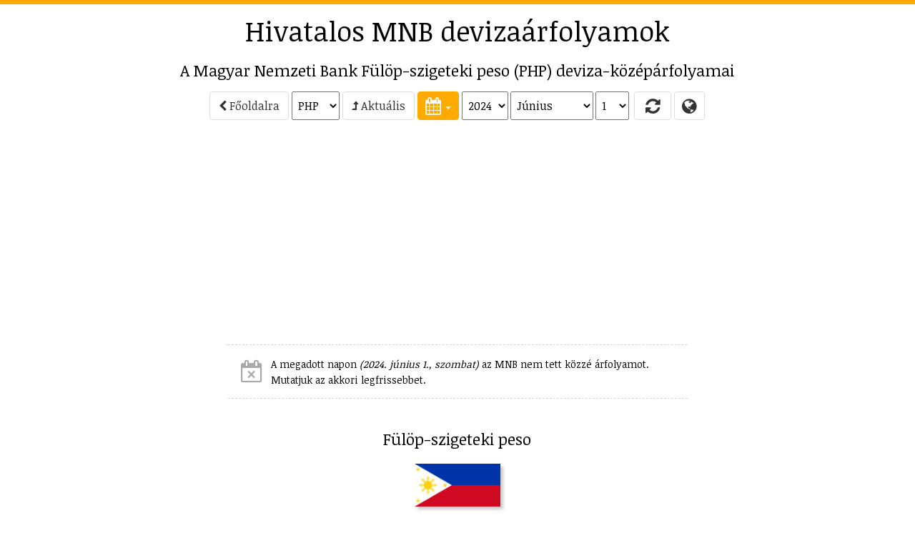

--- FILE ---
content_type: text/html; charset=utf-8
request_url: https://arfolyam.iridium.hu/PHP/2024-06-01
body_size: 16983
content:
<!DOCTYPE html>
<html lang="hu">
<head>
    <meta charset="utf-8"/>
    <meta name="viewport" content="width=device-width, initial-scale=1.0"/>

    <title>PHP (F&#xFC;l&#xF6;p-szigeteki peso) MNB deviza&#xE1;rfolyam</title>
    <meta name="description" content="A Magyar Nemzet Bank hivatalos F&#xFC;l&#xF6;p-szigeteki peso (PHP) deviza&#xE1;rfolyamai - 2024. 06. 01., grafikon, &#xE1;tv&#xE1;lt&#xE1;s, t&#xE1;bl&#xE1;zat, Excel let&#xF6;lt&#xE9;s.">
        <meta name="keywords" content="&#xE1;rfolyam,MNB,Magyar Nemzeti Bank,deviza,k&#xF6;z&#xE9;p&#xE1;rfolyam,deviza&#xE1;rfolyam,PHP,F&#xFC;l&#xF6;p-szigeteki peso"/>
    <meta name="copyright" content="Copyright (C) 1999-2026 IRIDIUM-FaxBank Kft."/>
    <meta name="distribution" content="global"/>
    
        <link rel="alternate" hreflang="en-GB" href="/en-GB/PHP/2024-06-01"/>
        <link rel="alternate" hreflang="en-US" href="/en-US/PHP/2024-06-01"/>

    <meta property="fb:admins" content="1146293759" />

    <!-- realfavicongenerator.net -->
    <link rel="apple-touch-icon" sizes="57x57" href="/apple-touch-icon-57x57.png?v=WGGy2b98pM">
    <link rel="apple-touch-icon" sizes="60x60" href="/apple-touch-icon-60x60.png?v=WGGy2b98pM">
    <link rel="apple-touch-icon" sizes="72x72" href="/apple-touch-icon-72x72.png?v=WGGy2b98pM">
    <link rel="apple-touch-icon" sizes="76x76" href="/apple-touch-icon-76x76.png?v=WGGy2b98pM">
    <link rel="apple-touch-icon" sizes="114x114" href="/apple-touch-icon-114x114.png?v=WGGy2b98pM">
    <link rel="apple-touch-icon" sizes="120x120" href="/apple-touch-icon-120x120.png?v=WGGy2b98pM">
    <link rel="apple-touch-icon" sizes="144x144" href="/apple-touch-icon-144x144.png?v=WGGy2b98pM">
    <link rel="apple-touch-icon" sizes="152x152" href="/apple-touch-icon-152x152.png?v=WGGy2b98pM">
    <link rel="apple-touch-icon" sizes="180x180" href="/apple-touch-icon-180x180.png?v=WGGy2b98pM">
    <link rel="icon" type="image/png" href="/favicon-32x32.png?v=WGGy2b98pM" sizes="32x32">
    <link rel="icon" type="image/png" href="/android-chrome-192x192.png?v=WGGy2b98pM" sizes="192x192">
    <link rel="icon" type="image/png" href="/favicon-96x96.png?v=WGGy2b98pM" sizes="96x96">
    <link rel="icon" type="image/png" href="/favicon-16x16.png?v=WGGy2b98pM" sizes="16x16">
    <link rel="manifest" href="/manifest.json?v=WGGy2b98pM">
    <link rel="mask-icon" href="/safari-pinned-tab.svg?v=WGGy2b98pM" color="#5bbad5">
    <link rel="shortcut icon" href="/favicon.ico?v=WGGy2b98pM">
    <meta name="apple-mobile-web-app-title" content="MNB árfolyamok">
    <meta name="application-name" content="MNB árfolyamok">
    <meta name="msapplication-TileColor" content="#da532c">
    <meta name="msapplication-TileImage" content="/mstile-144x144.png?v=WGGy2b98pM">
    <meta name="theme-color" content="#ffffff">

    
    
        <link rel="stylesheet" href="/css/bootstrap.min.css?v=z1bs-eoZn8X9doVhGi3urub0SgsnefofG9auNdt_lZo" />
        <link rel="stylesheet" href="/css/bootstrap-xl.css?v=Fpc2sspFtSfwGUro7oBZin5afvDNchbCXlzGkJR7_Fw" />
        <link rel="stylesheet" href="/lib/font-awesome/css/font-awesome.min.css?v=tddwfqj8AKrkC_UArHSY1_Mvaxu_97T96XakA0XrX50" />
        <link rel="stylesheet" href="/lib/bootstrap-switch/dist/css/bootstrap3/bootstrap-switch.min.css?v=4e0eiRTk64tQnM9hmntNxCg5nuKU5MQG_uuCZ7WgfXc" />
        <link rel="stylesheet" href="/lib/bootstrap-datepicker/dist/css/bootstrap-datepicker.min.css?v=g2SDdsPTXBjN0b8q5EIlesfFn3qV9WrPZrC_BT0T8X0" />
        <link rel="stylesheet" href="/css/site.css?v=gdEItjhRuK4QUxIRXWWk7IEmN7e9_UUK5lkV1VrW930" />
        <link rel="stylesheet" href="/css/spritesheet.css?v=QqSNVY1H9-LXDVJbK614PUdYlaYoI-9nmaeJLy9p4BY" />
        <script async src="//pagead2.googlesyndication.com/pagead/js/adsbygoogle.js"></script>
    

    <!-- HTML5 shim and Respond.js for IE8 support of HTML5 elements and media queries -->
    <!--[if lt IE 9]>
        <script src="https://oss.maxcdn.com/html5shiv/3.7.2/html5shiv.min.js"></script>
        <script src="https://oss.maxcdn.com/respond/1.4.2/respond.min.js"></script>
    <![endif]-->
    <!-- favicon (c) Vectorgraphit (http://www.meanicons.com) -->
    <link rel="icon" href="/favicon.ico">

    <script src="/js/show_ads.js"></script>

</head>
<body>

<!-- Google tag(gtag.js) -->

<script async src="https://www.googletagmanager.com/gtag/js?id=G-THSM2SZ4LQ"></script>
<script>
    window.dataLayer = window.dataLayer || [];
    function gtag() { dataLayer.push(arguments); }
    gtag('js', new Date());
    gtag('config', 'G-THSM2SZ4LQ');
</script>



    <script src="https://www.gstatic.com/charts/loader.js"></script>




    <!--[if lt IE 9]>
        <script src="/lib/jquery-1.12.0.min.js"></script>
    <![endif]-->
    <!--[if (gte IE 9) | (!IE)]><!-->
    <script src="https://ajax.aspnetcdn.com/ajax/jquery/jquery-2.1.4.min.js">


    
    </script>
<script>(window.jQuery||document.write("\u003Cscript src=\u0022/lib/jquery/dist/jquery.min.js\u0022\u003E\u003C/script\u003E"));</script>
    <!--<![endif]-->


<div id="layout-container">
    <div id="layout-left">
        <div data-spy="affix" data-offset-top="0">
                    <div class="ac ac-left no-print">
            <ins class="adsbygoogle" data-ad-client="ca-pub-7661233900883349" data-ad-slot="6004693634" data-ad-format="vertical" style="display: block;"></ins>
            <script>
                (adsbygoogle = window.adsbygoogle || []).push({});
            </script>
        </div>

        </div>
    </div>
    <div id="layout-content">
        

        <div class="ac ac-top no-print">
            <ins class="adsbygoogle" data-ad-client="ca-pub-7661233900883349" data-ad-slot="1434893231" data-ad-format="horizontal" style="display: block;"></ins>
            <script>
                (adsbygoogle = window.adsbygoogle || []).push({});
            </script>
        </div>

<h1 class="hidden-xs no-print"><a href="/">Hivatalos MNB deviza&#xE1;rfolyamok</a></h1>
<h2>A Magyar Nemzeti Bank F&#xFC;l&#xF6;p-szigeteki peso (PHP) deviza-k&#xF6;z&#xE9;p&#xE1;rfolyamai</h2>



<div id="navigator" class="main-section main-nav no-print">
        <div class="main-nav-group">
            <a href="/" class="btn btn-default">
                <i class="fa fa-chevron-left" aria-hidden="true"></i> F&#x151;oldalra</a>
                <select style="vertical-align: middle;" id="Navigator_Currency_Id" name="Navigator.Currency.Id"><option value="AUD">AUD</option>
<option value="BRL">BRL</option>
<option value="CAD">CAD</option>
<option value="CHF">CHF</option>
<option value="CNY">CNY</option>
<option value="CZK">CZK</option>
<option value="DKK">DKK</option>
<option value="EUR">EUR</option>
<option value="GBP">GBP</option>
<option value="HKD">HKD</option>
<option value="IDR">IDR</option>
<option value="ILS">ILS</option>
<option value="INR">INR</option>
<option value="ISK">ISK</option>
<option value="JPY">JPY</option>
<option value="KRW">KRW</option>
<option value="MXN">MXN</option>
<option value="MYR">MYR</option>
<option value="NOK">NOK</option>
<option value="NZD">NZD</option>
<option selected="selected" value="PHP">PHP</option>
<option value="PLN">PLN</option>
<option value="RON">RON</option>
<option value="RSD">RSD</option>
<option value="RUB">RUB</option>
<option value="SEK">SEK</option>
<option value="SGD">SGD</option>
<option value="THB">THB</option>
<option value="TRY">TRY</option>
<option value="UAH">UAH</option>
<option value="USD">USD</option>
<option value="ZAR">ZAR</option>
</select>
        </div>
        <div class="main-nav-group">
            <a href="/PHP" class="btn btn-default">
                <i class="fa fa-level-up" aria-hidden="true"></i> Aktu&#xE1;lis</a>
        </div>
    <div class="main-nav-group">
        <div class="dateselector main-nav-group" id="Navigator_dateselector" data-lang="hu" data-minviewmode="days">
    <div class="dropdown inline" data-part="dropdown">
        <button class="btn btn-success dropdown-toggle btn-tool" type="button" data-toggle="dropdown" title="Naptár">
            <i class="fa fa-calendar"></i>
            <span class="caret"></span>
        </button>
        <ul class="dropdown-menu keep-open" role="menu">
            <li>
                <div data-part="calendar"></div>
            </li>
        </ul>
    </div>
<select data-part="year" id="Navigator_SelectedYear" name="Navigator_SelectedYear"><option value="2026">2026</option>
<option value="2025">2025</option>
<option selected="selected" value="2024">2024</option>
<option value="2023">2023</option>
<option value="2022">2022</option>
<option value="2021">2021</option>
<option value="2020">2020</option>
<option value="2019">2019</option>
<option value="2018">2018</option>
<option value="2017">2017</option>
<option value="2016">2016</option>
<option value="2015">2015</option>
<option value="2014">2014</option>
<option value="2013">2013</option>
<option value="2012">2012</option>
<option value="2011">2011</option>
<option value="2010">2010</option>
<option value="2009">2009</option>
<option value="2008">2008</option>
<option value="2007">2007</option>
<option value="2006">2006</option>
<option value="2005">2005</option>
<option value="2004">2004</option>
<option value="2003">2003</option>
<option value="2002">2002</option>
<option value="2001">2001</option>
<option value="2000">2000</option>
<option value="1999">1999</option>
<option value="1998">1998</option>
<option value="1997">1997</option>
<option value="1996">1996</option>
<option value="1995">1995</option>
<option value="1994">1994</option>
<option value="1993">1993</option>
<option value="1992">1992</option>
<option value="1991">1991</option>
<option value="1990">1990</option>
<option value="1989">1989</option>
<option value="1988">1988</option>
<option value="1987">1987</option>
<option value="1986">1986</option>
<option value="1985">1985</option>
<option value="1984">1984</option>
<option value="1983">1983</option>
<option value="1982">1982</option>
<option value="1981">1981</option>
<option value="1980">1980</option>
<option value="1979">1979</option>
<option value="1978">1978</option>
<option value="1977">1977</option>
<option value="1976">1976</option>
<option value="1975">1975</option>
<option value="1974">1974</option>
<option value="1973">1973</option>
<option value="1972">1972</option>
<option value="1971">1971</option>
<option value="1970">1970</option>
<option value="1969">1969</option>
<option value="1968">1968</option>
<option value="1967">1967</option>
<option value="1966">1966</option>
<option value="1965">1965</option>
<option value="1964">1964</option>
<option value="1963">1963</option>
<option value="1962">1962</option>
<option value="1961">1961</option>
<option value="1960">1960</option>
<option value="1959">1959</option>
<option value="1958">1958</option>
<option value="1957">1957</option>
<option value="1956">1956</option>
<option value="1955">1955</option>
<option value="1954">1954</option>
<option value="1953">1953</option>
<option value="1952">1952</option>
<option value="1951">1951</option>
<option value="1950">1950</option>
<option value="1949">1949</option>
</select><select data-part="month" id="Navigator_SelectedMonth" name="Navigator_SelectedMonth"><option value="1">Janu&#xE1;r</option>
<option value="2">Febru&#xE1;r</option>
<option value="3">M&#xE1;rcius</option>
<option value="4">&#xC1;prilis</option>
<option value="5">M&#xE1;jus</option>
<option selected="selected" value="6">J&#xFA;nius</option>
<option value="7">J&#xFA;lius</option>
<option value="8">Augusztus</option>
<option value="9">Szeptember</option>
<option value="10">Okt&#xF3;ber</option>
<option value="11">November</option>
<option value="12">December</option>
</select><select data-part="day" id="Navigator_SelectedDay" name="Navigator_SelectedDay"><option selected="selected" value="1">1</option>
<option value="2">2</option>
<option value="3">3</option>
<option value="4">4</option>
<option value="5">5</option>
<option value="6">6</option>
<option value="7">7</option>
<option value="8">8</option>
<option value="9">9</option>
<option value="10">10</option>
<option value="11">11</option>
<option value="12">12</option>
<option value="13">13</option>
<option value="14">14</option>
<option value="15">15</option>
<option value="16">16</option>
<option value="17">17</option>
<option value="18">18</option>
<option value="19">19</option>
<option value="20">20</option>
<option value="21">21</option>
<option value="22">22</option>
<option value="23">23</option>
<option value="24">24</option>
<option value="25">25</option>
<option value="26">26</option>
<option value="27">27</option>
<option value="28">28</option>
<option value="29">29</option>
<option value="30">30</option>
<option value="31">31</option>
</select></div>
    </div>
    <div class="main-nav-group">
        <button id="Navigator_Refresh" title="Frissítés" class="btn btn-default btn-tool refreshbutton">
            <i class="fa fa-refresh" aria-hidden="true" style="width: 30px;"></i>
        </button>
        <a href="/languages" class="btn btn-default btn-tool" data-toggle="tooltip" title="Languages / Nyelvek">
            <i class="fa fa-globe"></i>
        </a>
    </div>
</div>

<script>
    $(function() {

        function loadSelectedDate() {
            var year = document.getElementById("Navigator_SelectedYear").value;
            var month = document.getElementById("Navigator_SelectedMonth").value;
            var daySelector = document.getElementById("Navigator_SelectedDay");
            var currSelector = document.getElementById("Navigator_Currency_Id");

            var url = "";
            if (currSelector) url += "/" + currSelector.value;
            url += "/" + year + "-" + zeroPad(month, 2);
            if (daySelector) url += "-" + zeroPad(daySelector.value, 2);
            window.location.href = url;
        }

        function refreshNeeded() {
            $("#navigator .refreshbutton").removeClass("btn-default").addClass("btn-primary");
        }

        $('#Navigator_Refresh').on('click',
            function() {
                loadSelectedDate();
            });

        $('#navigator')
            .on('changeDate',
                function(e) {
                    refreshNeeded();
                    loadSelectedDate();
                });

        $('#Navigator_SelectedCurrency')
            .on('change',
                function(e) {
                    refreshNeeded();
                    loadSelectedDate();
                });

        $(function() {
            $('#navigator .dateselector select')
                .on('change',
                    function(e) {
                        refreshNeeded();
                    });
        });
    });
</script>
        <div class="ac ac-header no-print">
            <ins class="adsbygoogle" data-ad-client="ca-pub-7661233900883349" data-ad-slot="8958160039" data-ad-format="auto" style="display: block;"></ins>
            <script>
                (adsbygoogle = window.adsbygoogle || []).push({});
            </script>
        </div>


<div class="no-print main-section main-section-alerts">
            <div class="alert alert-gray centered">

                <span class="fa fa-calendar-times-o fa-2x"></span>
                <span class="alertmessage">
                    <small>A megadott napon <i>(2024. június 1., szombat)</i> az MNB nem tett közzé árfolyamot.<br/>Mutatjuk az akkori legfrissebbet.</small>
                </span>
            </div>
</div>

<div class="main-section no-print">
    <h2>F&#xFC;l&#xF6;p-szigeteki peso</h2>

        <div class="no-print">
            <img src="/images/flags/flag_ph.png" title="F&#xFC;l&#xF6;p-szigeteki peso" alt="F&#xFC;l&#xF6;p-szigeteki peso" style="box-shadow: 4px 4px 4px #cccccc; height: 60px; margin: 12px; width: auto;" />
        </div>

        <div>
            <p>2024. m&#xE1;jus 31., p&#xE9;ntek</p>
            <p>
                <span style="font-size: 2em;">1 PHP = 6,14 HUF</span>
            </p>
        </div>
</div>
    <div class="toc no-print">
        <p>
            <a href="#calendar">Teljes h&#xF3;nap</a>
                <span>|</span>
                <a href="#change">&#xC1;tv&#xE1;lt&#xE1;s</a>
            <span>|</span> <a href="#table">T&#xE1;bl&#xE1;zat</a>
            <span>|</span> <a href="#currencies">P&#xE9;nznemek</a>
        </p>

        <p class="no-print">
            <a class="btn btn-info" href="https://arfolyamcentrum.hu/PHP" target="_blank">PHP valutaárfolyamok <i class="fa fa-angle-double-right"></i></a>
        </p>

    </div>



<script type="text/javascript">
    
    if (!window.drawChartFunctions) {
        google.charts.load('current', { 'packages': ['corechart'] });
        window.drawChartFunctions = [];
    }
</script>


<div class="main-section no-print">
    <h2 class="hidden">Grafikon</h2>
    <div style="overflow: hidden; max-width: 902px;" class="centered">
        <div id="chart_div_PHP_1" class="chart" style="height: 250px;"></div>
    </div>
</div>
    <script type="text/javascript">
        window.drawChartFunctions.push(
            function() {

                var chartDiv = document.getElementById('chart_div_PHP_1');
                var items = [[new Date(2023, 8, 13), 6.32, null], [new Date(2023, 8, 14), 6.31, null], [new Date(2023, 8, 15), 6.33, null], [new Date(2023, 8, 18), 6.34, null], [new Date(2023, 8, 19), 6.33, null], [new Date(2023, 8, 20), 6.33, null], [new Date(2023, 8, 21), 6.37, null], [new Date(2023, 8, 22), 6.39, null], [new Date(2023, 8, 25), 6.47, null], [new Date(2023, 8, 26), 6.46, null], [new Date(2023, 8, 27), 6.46, null], [new Date(2023, 8, 28), 6.55, null], [new Date(2023, 8, 29), 6.52, null], [new Date(2023, 9, 2), 6.46, null], [new Date(2023, 9, 3), 6.51, null], [new Date(2023, 9, 4), 6.54, null], [new Date(2023, 9, 5), 6.51, null], [new Date(2023, 9, 6), 6.48, null], [new Date(2023, 9, 9), 6.47, null], [new Date(2023, 9, 10), 6.43, null], [new Date(2023, 9, 11), 6.42, null], [new Date(2023, 9, 12), 6.41, null], [new Date(2023, 9, 13), 6.46, null], [new Date(2023, 9, 16), 6.46, null], [new Date(2023, 9, 17), 6.45, null], [new Date(2023, 9, 18), 6.39, null], [new Date(2023, 9, 19), 6.42, null], [new Date(2023, 9, 20), 6.39, null], [new Date(2023, 9, 24), 6.3, null], [new Date(2023, 9, 25), 6.4, null], [new Date(2023, 9, 26), 6.38, null], [new Date(2023, 9, 27), 6.37, null], [new Date(2023, 9, 30), 6.36, null], [new Date(2023, 9, 31), 6.31, null], [new Date(2023, 10, 2), 6.34, null], [new Date(2023, 10, 3), 6.39, null], [new Date(2023, 10, 6), 6.32, null], [new Date(2023, 10, 7), 6.31, null], [new Date(2023, 10, 8), 6.33, null], [new Date(2023, 10, 9), 6.34, null], [new Date(2023, 10, 10), 6.32, null], [new Date(2023, 10, 13), 6.29, null], [new Date(2023, 10, 14), 6.28, null], [new Date(2023, 10, 15), 6.23, null], [new Date(2023, 10, 16), 6.23, null], [new Date(2023, 10, 17), 6.25, null], [new Date(2023, 10, 20), 6.26, null], [new Date(2023, 10, 21), 6.27, null], [new Date(2023, 10, 22), 6.29, null], [new Date(2023, 10, 23), 6.28, null], [new Date(2023, 10, 24), 6.29, null], [new Date(2023, 10, 27), 6.25, null], [new Date(2023, 10, 28), 6.27, null], [new Date(2023, 10, 29), 6.22, null], [new Date(2023, 10, 30), 6.26, null], [new Date(2023, 11, 1), 6.3, null], [new Date(2023, 11, 4), 6.31, null], [new Date(2023, 11, 5), 6.33, null], [new Date(2023, 11, 6), 6.38, null], [new Date(2023, 11, 7), 6.39, null], [new Date(2023, 11, 8), 6.4, null], [new Date(2023, 11, 11), 6.36, null], [new Date(2023, 11, 12), 6.37, null], [new Date(2023, 11, 13), 6.31, null], [new Date(2023, 11, 14), 6.25, null], [new Date(2023, 11, 15), 6.23, null], [new Date(2023, 11, 18), 6.3, null], [new Date(2023, 11, 19), 6.26, null], [new Date(2023, 11, 20), 6.3, null], [new Date(2023, 11, 21), 6.3, null], [new Date(2023, 11, 22), 6.27, null], [new Date(2023, 11, 27), 6.21, null], [new Date(2023, 11, 28), 6.17, null], [new Date(2023, 11, 29), 6.25, null], [new Date(2024, 0, 2), 6.23, null], [new Date(2024, 0, 3), 6.26, null], [new Date(2024, 0, 4), 6.23, null], [new Date(2024, 0, 5), 6.23, null], [new Date(2024, 0, 8), 6.21, null], [new Date(2024, 0, 9), 6.17, null], [new Date(2024, 0, 10), 6.14, null], [new Date(2024, 0, 11), 6.17, null], [new Date(2024, 0, 12), 6.19, null], [new Date(2024, 0, 15), 6.22, null], [new Date(2024, 0, 16), 6.24, null], [new Date(2024, 0, 17), 6.26, null], [new Date(2024, 0, 18), 6.28, null], [new Date(2024, 0, 19), 6.29, null], [new Date(2024, 0, 22), 6.24, null], [new Date(2024, 0, 23), 6.28, null], [new Date(2024, 0, 24), 6.28, null], [new Date(2024, 0, 25), 6.26, null], [new Date(2024, 0, 26), 6.32, null], [new Date(2024, 0, 29), 6.37, null], [new Date(2024, 0, 30), 6.38, null], [new Date(2024, 0, 31), 6.32, null], [new Date(2024, 1, 1), 6.36, null], [new Date(2024, 1, 2), 6.29, null], [new Date(2024, 1, 5), 6.35, null], [new Date(2024, 1, 6), 6.41, null], [new Date(2024, 1, 7), 6.43, null], [new Date(2024, 1, 8), 6.43, null], [new Date(2024, 1, 9), 6.46, null], [new Date(2024, 1, 12), 6.43, null], [new Date(2024, 1, 13), 6.42, null], [new Date(2024, 1, 14), 6.46, null], [new Date(2024, 1, 15), 6.47, null], [new Date(2024, 1, 16), 6.46, null], [new Date(2024, 1, 19), 6.44, null], [new Date(2024, 1, 20), 6.43, null], [new Date(2024, 1, 21), 6.42, null], [new Date(2024, 1, 22), 6.4, null], [new Date(2024, 1, 23), 6.43, null], [new Date(2024, 1, 26), 6.4, null], [new Date(2024, 1, 27), 6.39, null], [new Date(2024, 1, 28), 6.44, null], [new Date(2024, 1, 29), 6.46, null], [new Date(2024, 2, 1), 6.49, null], [new Date(2024, 2, 4), 6.49, null], [new Date(2024, 2, 5), 6.52, null], [new Date(2024, 2, 6), 6.48, null], [new Date(2024, 2, 7), 6.49, null], [new Date(2024, 2, 8), 6.49, null], [new Date(2024, 2, 11), 6.53, null], [new Date(2024, 2, 12), 6.55, null], [new Date(2024, 2, 13), 6.57, null], [new Date(2024, 2, 14), 6.5, null], [new Date(2024, 2, 18), 6.51, null], [new Date(2024, 2, 19), 6.53, null], [new Date(2024, 2, 20), 6.48, null], [new Date(2024, 2, 21), 6.44, null], [new Date(2024, 2, 22), 6.52, null], [new Date(2024, 2, 25), 6.52, null], [new Date(2024, 2, 26), 6.49, null], [new Date(2024, 2, 27), 6.47, null], [new Date(2024, 2, 28), 6.52, null], [new Date(2024, 3, 2), 6.54, null], [new Date(2024, 3, 3), 6.48, null], [new Date(2024, 3, 4), 6.39, null], [new Date(2024, 3, 5), 6.37, null], [new Date(2024, 3, 8), 6.37, null], [new Date(2024, 3, 9), 6.34, null], [new Date(2024, 3, 10), 6.36, null], [new Date(2024, 3, 11), 6.44, null], [new Date(2024, 3, 12), 6.49, null], [new Date(2024, 3, 15), 6.49, null], [new Date(2024, 3, 16), 6.53, null], [new Date(2024, 3, 17), 6.46, null], [new Date(2024, 3, 18), 6.45, null], [new Date(2024, 3, 19), 6.44, null], [new Date(2024, 3, 22), 6.44, null], [new Date(2024, 3, 23), 6.42, null], [new Date(2024, 3, 24), 6.41, null], [new Date(2024, 3, 25), 6.34, null], [new Date(2024, 3, 26), 6.35, null], [new Date(2024, 3, 29), 6.35, null], [new Date(2024, 3, 30), 6.32, null], [new Date(2024, 4, 2), 6.32, null], [new Date(2024, 4, 3), 6.34, null], [new Date(2024, 4, 6), 6.33, null], [new Date(2024, 4, 7), 6.31, null], [new Date(2024, 4, 8), 6.32, null], [new Date(2024, 4, 9), 6.31, null], [new Date(2024, 4, 10), 6.26, null], [new Date(2024, 4, 13), 6.21, null], [new Date(2024, 4, 14), 6.2, null], [new Date(2024, 4, 15), 6.2, null], [new Date(2024, 4, 16), 6.18, null], [new Date(2024, 4, 17), 6.2, null], [new Date(2024, 4, 21), 6.1, null], [new Date(2024, 4, 22), 6.14, null], [new Date(2024, 4, 23), 6.15, null], [new Date(2024, 4, 24), 6.12, null], [new Date(2024, 4, 27), 6.09, null], [new Date(2024, 4, 28), 6.1, null], [new Date(2024, 4, 29), 6.08, null], [new Date(2024, 4, 30), 6.13, null], [new Date(2024, 4, 31), 6.14, 6.14], [new Date(2024, 5, 3), 6.13, null], [new Date(2024, 5, 4), 6.12, null], [new Date(2024, 5, 5), 6.13, null], [new Date(2024, 5, 6), 6.14, null], [new Date(2024, 5, 7), 6.11, null], [new Date(2024, 5, 10), 6.22, null], [new Date(2024, 5, 11), 6.25, null], [new Date(2024, 5, 12), 6.27, null], [new Date(2024, 5, 13), 6.25, null], [new Date(2024, 5, 14), 6.34, null], [new Date(2024, 5, 17), 6.3, null], [new Date(2024, 5, 18), 6.3, null], [new Date(2024, 5, 19), 6.27, null], [new Date(2024, 5, 20), 6.29, null], [new Date(2024, 5, 21), 6.32, null], [new Date(2024, 5, 24), 6.28, null], [new Date(2024, 5, 25), 6.26, null], [new Date(2024, 5, 26), 6.29, null], [new Date(2024, 5, 27), 6.32, null], [new Date(2024, 5, 28), 6.31, null], [new Date(2024, 6, 1), 6.23, null], [new Date(2024, 6, 2), 6.27, null], [new Date(2024, 6, 3), 6.25, null], [new Date(2024, 6, 4), 6.21, null], [new Date(2024, 6, 5), 6.19, null], [new Date(2024, 6, 8), 6.21, null], [new Date(2024, 6, 9), 6.26, null], [new Date(2024, 6, 10), 6.23, null], [new Date(2024, 6, 11), 6.23, null], [new Date(2024, 6, 12), 6.18, null], [new Date(2024, 6, 15), 6.14, null], [new Date(2024, 6, 16), 6.15, null], [new Date(2024, 6, 17), 6.13, null], [new Date(2024, 6, 18), 6.12, null], [new Date(2024, 6, 19), 6.16, null], [new Date(2024, 6, 22), 6.14, null], [new Date(2024, 6, 23), 6.13, null], [new Date(2024, 6, 24), 6.17, null], [new Date(2024, 6, 25), 6.19, null], [new Date(2024, 6, 26), 6.19, null], [new Date(2024, 6, 29), 6.17, null], [new Date(2024, 6, 30), 6.21, null], [new Date(2024, 6, 31), 6.26, null], [new Date(2024, 7, 1), 6.29, null], [new Date(2024, 7, 2), 6.32, null], [new Date(2024, 7, 5), 6.28, null], [new Date(2024, 7, 6), 6.29, null], [new Date(2024, 7, 7), 6.34, null], [new Date(2024, 7, 8), 6.33, null], [new Date(2024, 7, 9), 6.33, null], [new Date(2024, 7, 12), 6.29, null], [new Date(2024, 7, 13), 6.32, null], [new Date(2024, 7, 14), 6.28, null], [new Date(2024, 7, 15), 6.3, null], [new Date(2024, 7, 16), 6.3, null], [new Date(2024, 7, 21), 6.25, null], [new Date(2024, 7, 22), 6.28, null], [new Date(2024, 7, 23), 6.28, null], [new Date(2024, 7, 26), 6.31, null], [new Date(2024, 7, 27), 6.27, null], [new Date(2024, 7, 28), 6.28, null], [new Date(2024, 7, 29), 6.3, null], [new Date(2024, 7, 30), 6.31, null], [new Date(2024, 8, 2), 6.28, null], [new Date(2024, 8, 3), 6.29, null], [new Date(2024, 8, 4), 6.3, null], [new Date(2024, 8, 5), 6.3, null], [new Date(2024, 8, 6), 6.34, null], [new Date(2024, 8, 9), 6.32, null], [new Date(2024, 8, 10), 6.38, null], [new Date(2024, 8, 11), 6.42, null], [new Date(2024, 8, 12), 6.41, null], [new Date(2024, 8, 13), 6.36, null], [new Date(2024, 8, 16), 6.35, null], [new Date(2024, 8, 17), 6.36, null], [new Date(2024, 8, 18), 6.36, null], [new Date(2024, 8, 19), 6.37, null], [new Date(2024, 8, 20), 6.35, null], [new Date(2024, 8, 23), 6.35, null], [new Date(2024, 8, 24), 6.31, null], [new Date(2024, 8, 25), 6.32, null], [new Date(2024, 8, 26), 6.35, null], [new Date(2024, 8, 27), 6.35, null], [new Date(2024, 8, 30), 6.33, null], [new Date(2024, 9, 1), 6.37, null], [new Date(2024, 9, 2), 6.41, null], [new Date(2024, 9, 3), 6.43, null], [new Date(2024, 9, 4), 6.47, null], [new Date(2024, 9, 7), 6.44, null], [new Date(2024, 9, 8), 6.41, null], [new Date(2024, 9, 9), 6.4, null], [new Date(2024, 9, 10), 6.38, null], [new Date(2024, 9, 11), 6.41, null], [new Date(2024, 9, 14), 6.38, null], [new Date(2024, 9, 15), 6.34, null], [new Date(2024, 9, 16), 6.37, null], [new Date(2024, 9, 17), 6.4, null], [new Date(2024, 9, 18), 6.42, null], [new Date(2024, 9, 21), 6.43, null], [new Date(2024, 9, 22), 6.4, null], [new Date(2024, 9, 24), 6.43, null], [new Date(2024, 9, 25), 6.4, null], [new Date(2024, 9, 28), 6.42, null], [new Date(2024, 9, 29), 6.41, null], [new Date(2024, 9, 30), 6.44, null], [new Date(2024, 9, 31), 6.46, null], [new Date(2024, 10, 4), 6.41, null], [new Date(2024, 10, 5), 6.45, null], [new Date(2024, 10, 6), 6.5, null], [new Date(2024, 10, 7), 6.46, null], [new Date(2024, 10, 8), 6.46, null], [new Date(2024, 10, 11), 6.52, null], [new Date(2024, 10, 12), 6.58, null], [new Date(2024, 10, 13), 6.57, null], [new Date(2024, 10, 14), 6.59, null], [new Date(2024, 10, 15), 6.55, null], [new Date(2024, 10, 18), 6.61, null], [new Date(2024, 10, 19), 6.55, null], [new Date(2024, 10, 20), 6.57, null], [new Date(2024, 10, 21), 6.62, null], [new Date(2024, 10, 22), 6.71, null], [new Date(2024, 10, 25), 6.65, null], [new Date(2024, 10, 26), 6.63, null], [new Date(2024, 10, 27), 6.65, null], [new Date(2024, 10, 28), 6.7, null], [new Date(2024, 10, 29), 6.67, null], [new Date(2024, 11, 2), 6.71, null], [new Date(2024, 11, 3), 6.72, null], [new Date(2024, 11, 4), 6.76, null], [new Date(2024, 11, 5), 6.77, null], [new Date(2024, 11, 6), 6.75, null], [new Date(2024, 11, 9), 6.71, null], [new Date(2024, 11, 10), 6.72, null], [new Date(2024, 11, 11), 6.71, null], [new Date(2024, 11, 12), 6.68, null], [new Date(2024, 11, 13), 6.66, null], [new Date(2024, 11, 16), 6.62, null], [new Date(2024, 11, 17), 6.61, null], [new Date(2024, 11, 18), 6.62, null], [new Date(2024, 11, 19), 6.75, null], [new Date(2024, 11, 20), 6.77, null], [new Date(2024, 11, 23), 6.8, null], [new Date(2024, 11, 30), 6.81, null], [new Date(2024, 11, 31), 6.81, null], [new Date(2025, 0, 2), 6.88, null], [new Date(2025, 0, 3), 6.94, null], [new Date(2025, 0, 6), 6.87, null], [new Date(2025, 0, 7), 6.87, null], [new Date(2025, 0, 8), 6.89, null], [new Date(2025, 0, 9), 6.87, null], [new Date(2025, 0, 10), 6.86, null], [new Date(2025, 0, 13), 6.91, null], [new Date(2025, 0, 14), 6.84, null], [new Date(2025, 0, 15), 6.8, null], [new Date(2025, 0, 16), 6.84, null], [new Date(2025, 0, 17), 6.87, null], [new Date(2025, 0, 20), 6.85, null], [new Date(2025, 0, 21), 6.81, null], [new Date(2025, 0, 22), 6.75, null], [new Date(2025, 0, 23), 6.72, null], [new Date(2025, 0, 24), 6.69, null], [new Date(2025, 0, 27), 6.67, null], [new Date(2025, 0, 28), 6.71, null], [new Date(2025, 0, 29), 6.72, null], [new Date(2025, 0, 30), 6.71, null], [new Date(2025, 0, 31), 6.72, null], [new Date(2025, 1, 3), 6.83, null], [new Date(2025, 1, 4), 6.78, null], [new Date(2025, 1, 5), 6.74, null], [new Date(2025, 1, 6), 6.76, null], [new Date(2025, 1, 7), 6.71, null], [new Date(2025, 1, 10), 6.75, null], [new Date(2025, 1, 11), 6.72, null], [new Date(2025, 1, 12), 6.67, null], [new Date(2025, 1, 13), 6.64, null], [new Date(2025, 1, 14), 6.63, null], [new Date(2025, 1, 17), 6.62, null], [new Date(2025, 1, 18), 6.6, null], [new Date(2025, 1, 19), 6.62, null], [new Date(2025, 1, 20), 6.65, null], [new Date(2025, 1, 21), 6.67, null], [new Date(2025, 1, 24), 6.65, null]];
                var data = new google.visualization.DataTable();

                var w = document.getElementById('layout-content').offsetWidth;
                var l = items.length * 2.5;
                if (w < l && w > 0)
                    items.splice(0, (l - w) / 2.5);

                data.addColumn('date', 'Dátum');
                data.addColumn('number', 'PHP');
                data.addColumn('number', '');
                data.addRows(items);

                var options = {
                    title: 'HUF / 1 PHP',
                    legend: { position: 'none' },
                    height: 250,
                    fontName: 'Noticia Text',
                    annotations: {
                        style: 'point',
                        stemColor: 'white',
                        stemLength: 30,
                        stemColor: '#ffaa00',
                        textStyle: {
                            fontSize: 16,
                            bold: true
                        }
                    },
                    selectionMode: 'single',
                    crosshair: {
                        trigger: 'selection',
                        opacity: 0.4
                    },
                    series: {
                        0: { color: '#1863e6' },
                        1: { pointSize: 6, color: '#ffaa00' }
                    }
                };

                var chart = new google.visualization.LineChart(chartDiv);
                chart.draw(data, options);

                google.visualization.events.addOneTimeListener(chart, 'ready', function() {
                    chart.setSelection([{ row: 177, column: 2 }]);
                });

                google.visualization.events.addListener(chart, 'select', function() {
                    chart.setSelection([{ row: 177, column: 2 }]);
                });


            });
    </script>



<div class="main-section no-print" id="calendar">
            <div class="ac ac-content no-print">
            <ins class="adsbygoogle" data-ad-client="ca-pub-7661233900883349" data-ad-slot="2911626430" data-ad-format="rectangle" style="display: block;"></ins>
            <script>
                (adsbygoogle = window.adsbygoogle || []).push({});
            </script>
        </div>

    <h2>2024. j&#xFA;nius</h2>

        <p>1 PHP (F&#xFC;l&#xF6;p-szigeteki peso)</p>
        <div style="display: inline-block;">
            <div class="">
                <div class="data data-calendar" style="display: inline-block; overflow: auto;">
                    <table>
                        <tr>
                                <th class="head-top alt">
                                    <div class="head-container">H</div>
                                </th>
                                <th class="head-top alt">
                                    <div class="head-container">K</div>
                                </th>
                                <th class="head-top alt">
                                    <div class="head-container">Sze</div>
                                </th>
                                <th class="head-top alt">
                                    <div class="head-container">Cs</div>
                                </th>
                                <th class="head-top alt">
                                    <div class="head-container">P</div>
                                </th>
                                <th class="head-top alt">
                                    <div class="head-container">Szo</div>
                                </th>
                                <th class="head-top alt">
                                    <div class="head-container">V</div>
                                </th>
                        </tr>

                            <tr>
                                    <td style="vertical-align: top;" class=" other">
                                        <div class="part-day">27</div>
                                        <div clas="part-value"><a title="2024. május 27., hétfő: &#13;1 Fülöp-szigeteki peso (PHP) = 6,09 Forint" href="/PHP/2024-05-27#calendar">6,09</a></div>
                                    </td>
                                    <td style="vertical-align: top;" class=" other">
                                        <div class="part-day">28</div>
                                        <div clas="part-value"><a title="2024. május 28., kedd: &#13;1 Fülöp-szigeteki peso (PHP) = 6,10 Forint" href="/PHP/2024-05-28#calendar">6,10</a></div>
                                    </td>
                                    <td style="vertical-align: top;" class=" other">
                                        <div class="part-day">29</div>
                                        <div clas="part-value"><a title="2024. május 29., szerda: &#13;1 Fülöp-szigeteki peso (PHP) = 6,08 Forint" href="/PHP/2024-05-29#calendar">6,08</a></div>
                                    </td>
                                    <td style="vertical-align: top;" class=" other">
                                        <div class="part-day">30</div>
                                        <div clas="part-value"><a title="2024. május 30., csütörtök: &#13;1 Fülöp-szigeteki peso (PHP) = 6,13 Forint" href="/PHP/2024-05-30#calendar">6,13</a></div>
                                    </td>
                                    <td style="vertical-align: top;" class=" other">
                                        <div class="part-day">31</div>
                                        <div clas="part-value"><a title="2024. május 31., péntek: &#13;1 Fülöp-szigeteki peso (PHP) = 6,14 Forint" href="/PHP/2024-05-31#calendar">6,14</a></div>
                                    </td>
                                    <td style="vertical-align: top;" class=" selected weekend">
                                        <div class="part-day">1</div>
                                        <div clas="part-value"><a title="" href="/PHP/2024-06-01#calendar">&nbsp;</a></div>
                                    </td>
                                    <td style="vertical-align: top;" class=" weekend">
                                        <div class="part-day">2</div>
                                        <div clas="part-value"><a title="" href="/PHP/2024-06-02#calendar">&nbsp;</a></div>
                                    </td>
                            </tr>
                            <tr>
                                    <td style="vertical-align: top;" class="">
                                        <div class="part-day">3</div>
                                        <div clas="part-value"><a title="2024. június 3., hétfő: &#13;1 Fülöp-szigeteki peso (PHP) = 6,13 Forint" href="/PHP/2024-06-03#calendar">6,13</a></div>
                                    </td>
                                    <td style="vertical-align: top;" class="">
                                        <div class="part-day">4</div>
                                        <div clas="part-value"><a title="2024. június 4., kedd: &#13;1 Fülöp-szigeteki peso (PHP) = 6,12 Forint" href="/PHP/2024-06-04#calendar">6,12</a></div>
                                    </td>
                                    <td style="vertical-align: top;" class="">
                                        <div class="part-day">5</div>
                                        <div clas="part-value"><a title="2024. június 5., szerda: &#13;1 Fülöp-szigeteki peso (PHP) = 6,13 Forint" href="/PHP/2024-06-05#calendar">6,13</a></div>
                                    </td>
                                    <td style="vertical-align: top;" class="">
                                        <div class="part-day">6</div>
                                        <div clas="part-value"><a title="2024. június 6., csütörtök: &#13;1 Fülöp-szigeteki peso (PHP) = 6,14 Forint" href="/PHP/2024-06-06#calendar">6,14</a></div>
                                    </td>
                                    <td style="vertical-align: top;" class="">
                                        <div class="part-day">7</div>
                                        <div clas="part-value"><a title="2024. június 7., péntek: &#13;1 Fülöp-szigeteki peso (PHP) = 6,11 Forint" href="/PHP/2024-06-07#calendar">6,11</a></div>
                                    </td>
                                    <td style="vertical-align: top;" class=" weekend">
                                        <div class="part-day">8</div>
                                        <div clas="part-value"><a title="" href="/PHP/2024-06-08#calendar">&nbsp;</a></div>
                                    </td>
                                    <td style="vertical-align: top;" class=" weekend">
                                        <div class="part-day">9</div>
                                        <div clas="part-value"><a title="" href="/PHP/2024-06-09#calendar">&nbsp;</a></div>
                                    </td>
                            </tr>
                            <tr>
                                    <td style="vertical-align: top;" class="">
                                        <div class="part-day">10</div>
                                        <div clas="part-value"><a title="2024. június 10., hétfő: &#13;1 Fülöp-szigeteki peso (PHP) = 6,22 Forint" href="/PHP/2024-06-10#calendar">6,22</a></div>
                                    </td>
                                    <td style="vertical-align: top;" class="">
                                        <div class="part-day">11</div>
                                        <div clas="part-value"><a title="2024. június 11., kedd: &#13;1 Fülöp-szigeteki peso (PHP) = 6,25 Forint" href="/PHP/2024-06-11#calendar">6,25</a></div>
                                    </td>
                                    <td style="vertical-align: top;" class="">
                                        <div class="part-day">12</div>
                                        <div clas="part-value"><a title="2024. június 12., szerda: &#13;1 Fülöp-szigeteki peso (PHP) = 6,27 Forint" href="/PHP/2024-06-12#calendar">6,27</a></div>
                                    </td>
                                    <td style="vertical-align: top;" class="">
                                        <div class="part-day">13</div>
                                        <div clas="part-value"><a title="2024. június 13., csütörtök: &#13;1 Fülöp-szigeteki peso (PHP) = 6,25 Forint" href="/PHP/2024-06-13#calendar">6,25</a></div>
                                    </td>
                                    <td style="vertical-align: top;" class="">
                                        <div class="part-day">14</div>
                                        <div clas="part-value"><a title="2024. június 14., péntek: &#13;1 Fülöp-szigeteki peso (PHP) = 6,34 Forint" href="/PHP/2024-06-14#calendar">6,34</a></div>
                                    </td>
                                    <td style="vertical-align: top;" class=" weekend">
                                        <div class="part-day">15</div>
                                        <div clas="part-value"><a title="" href="/PHP/2024-06-15#calendar">&nbsp;</a></div>
                                    </td>
                                    <td style="vertical-align: top;" class=" weekend">
                                        <div class="part-day">16</div>
                                        <div clas="part-value"><a title="" href="/PHP/2024-06-16#calendar">&nbsp;</a></div>
                                    </td>
                            </tr>
                            <tr>
                                    <td style="vertical-align: top;" class="">
                                        <div class="part-day">17</div>
                                        <div clas="part-value"><a title="2024. június 17., hétfő: &#13;1 Fülöp-szigeteki peso (PHP) = 6,30 Forint" href="/PHP/2024-06-17#calendar">6,30</a></div>
                                    </td>
                                    <td style="vertical-align: top;" class="">
                                        <div class="part-day">18</div>
                                        <div clas="part-value"><a title="2024. június 18., kedd: &#13;1 Fülöp-szigeteki peso (PHP) = 6,30 Forint" href="/PHP/2024-06-18#calendar">6,30</a></div>
                                    </td>
                                    <td style="vertical-align: top;" class="">
                                        <div class="part-day">19</div>
                                        <div clas="part-value"><a title="2024. június 19., szerda: &#13;1 Fülöp-szigeteki peso (PHP) = 6,27 Forint" href="/PHP/2024-06-19#calendar">6,27</a></div>
                                    </td>
                                    <td style="vertical-align: top;" class="">
                                        <div class="part-day">20</div>
                                        <div clas="part-value"><a title="2024. június 20., csütörtök: &#13;1 Fülöp-szigeteki peso (PHP) = 6,29 Forint" href="/PHP/2024-06-20#calendar">6,29</a></div>
                                    </td>
                                    <td style="vertical-align: top;" class="">
                                        <div class="part-day">21</div>
                                        <div clas="part-value"><a title="2024. június 21., péntek: &#13;1 Fülöp-szigeteki peso (PHP) = 6,32 Forint" href="/PHP/2024-06-21#calendar">6,32</a></div>
                                    </td>
                                    <td style="vertical-align: top;" class=" weekend">
                                        <div class="part-day">22</div>
                                        <div clas="part-value"><a title="" href="/PHP/2024-06-22#calendar">&nbsp;</a></div>
                                    </td>
                                    <td style="vertical-align: top;" class=" weekend">
                                        <div class="part-day">23</div>
                                        <div clas="part-value"><a title="" href="/PHP/2024-06-23#calendar">&nbsp;</a></div>
                                    </td>
                            </tr>
                            <tr>
                                    <td style="vertical-align: top;" class="">
                                        <div class="part-day">24</div>
                                        <div clas="part-value"><a title="2024. június 24., hétfő: &#13;1 Fülöp-szigeteki peso (PHP) = 6,28 Forint" href="/PHP/2024-06-24#calendar">6,28</a></div>
                                    </td>
                                    <td style="vertical-align: top;" class="">
                                        <div class="part-day">25</div>
                                        <div clas="part-value"><a title="2024. június 25., kedd: &#13;1 Fülöp-szigeteki peso (PHP) = 6,26 Forint" href="/PHP/2024-06-25#calendar">6,26</a></div>
                                    </td>
                                    <td style="vertical-align: top;" class="">
                                        <div class="part-day">26</div>
                                        <div clas="part-value"><a title="2024. június 26., szerda: &#13;1 Fülöp-szigeteki peso (PHP) = 6,29 Forint" href="/PHP/2024-06-26#calendar">6,29</a></div>
                                    </td>
                                    <td style="vertical-align: top;" class="">
                                        <div class="part-day">27</div>
                                        <div clas="part-value"><a title="2024. június 27., csütörtök: &#13;1 Fülöp-szigeteki peso (PHP) = 6,32 Forint" href="/PHP/2024-06-27#calendar">6,32</a></div>
                                    </td>
                                    <td style="vertical-align: top;" class="">
                                        <div class="part-day">28</div>
                                        <div clas="part-value"><a title="2024. június 28., péntek: &#13;1 Fülöp-szigeteki peso (PHP) = 6,31 Forint" href="/PHP/2024-06-28#calendar">6,31</a></div>
                                    </td>
                                    <td style="vertical-align: top;" class=" weekend">
                                        <div class="part-day">29</div>
                                        <div clas="part-value"><a title="" href="/PHP/2024-06-29#calendar">&nbsp;</a></div>
                                    </td>
                                    <td style="vertical-align: top;" class=" weekend">
                                        <div class="part-day">30</div>
                                        <div clas="part-value"><a title="" href="/PHP/2024-06-30#calendar">&nbsp;</a></div>
                                    </td>
                            </tr>
                    </table>

                </div>
            </div>
        </div>
</div>
<div class="main-section main-nav no-print monthnavigator">
        <a href="/PHP/2024-04" class="btn btn-default hidden-xs"><i class="fa fa-chevron-left"></i> Április</a>
        <a href="/PHP/2024-05" class="btn btn-default "><i class="fa fa-chevron-left"></i> Május</a>
        <a href="/PHP/2024-06" class="btn btn-default ">2024. június</a>
        <a href="/PHP/2024-07" class="btn btn-default ">Július <i class="fa fa-chevron-right"></i></a>
        <a href="/PHP/2024-08" class="btn btn-default hidden-xs">Augusztus <i class="fa fa-chevron-right"></i></a>
</div>
<div id="change" class="main-section no-print">
    <h2>&#xC1;tv&#xE1;lt&#xE1;s</h2>
    <p>2024. m&#xE1;jus 31., p&#xE9;ntek</p>
    <form role="form" class="changeform">
        
            <div class="changeform-group">
                <input class="form-control" type="text" value="1" id="foreignInput" />
                <label for="foreignInput">PHP =</label>
            </div>
            <div class="changeform-group">
                <input class="form-control" type="text" value="6,14" id="hufInput" />
                <label for="foreignInput">HUF</label>
            </div>
        
    </form>
</div>

<script>
    $(function() {
        var isCalculating = false;

        function clean(v) {
            v = v.replace(",", ".");
            v = v.replace(" ", "");
            v = v.replace(",", ".");
            v = v.replace(",", ".");
            v = v.replace("&#xA0;", "");
            v = v.replace("&#xA0;", "");
            return v;
        }

        $("#hufInput").on('change keydown paste input', function() {
            if (isCalculating) return;

            isCalculating = true;
            var v = Number(clean($("#hufInput").val()));
            if (isNaN(v)) v = 0;

            var x = 6.14;
            var u = 1;
            var r = v * u / x;
            var s = r.toFixed(r > 999999 ? 0 : 2).replace(".", ",");
            $("#foreignInput").val(s);
            isCalculating = false;
        });

        $("#foreignInput").on('change keydown paste input', function() {
            if (isCalculating) return;

            isCalculating = true;
            var v = Number(clean($("#foreignInput").val()));
            if (isNaN(v)) v = 0;

            var x = 6.14;
            var u = 1;
            var r = v * x / u;
            var s = r.toFixed(r > 999999 ? 0 : 2).replace(".", ",");
            $("#hufInput").val(s);
            isCalculating = false;
        });
    });
</script>

<div id="table" class="main-section">
        <h2 class="no-print">T&#xE1;bl&#xE1;zat</h2>
        <div style="display: inline-block;">

                <div class="data data-large " style="display: inline-block; overflow: auto;">
                    <table>
                        <tr>
                            <th class="head-left">&nbsp;</th>

                                <th class="head-top alt">
                                    <div class="head-container">
                                        <div>
                                            <a href="/PHP/2024-06-01" data-toggle="tooltip" data-placement="auto top" title="F&#xFC;l&#xF6;p-szigeteki peso &#xE1;rfolyam">
                                                <strong>PHP</strong>
                                            </a>
                                        </div>
                                        <div>
                                            <small>
                                                <span>1</span>
                                            </small>
                                        </div>
                                    </div>
                                </th>

                        </tr>


                            <tr class="">
                                <th class="head-left head-left-date s2">
                                    <div data-toggle="tooltip" data-placement="auto left" title="2024. j&#xFA;nius 28., p&#xE9;ntek">
                                        <span style="white-space: nowrap;">
                                            <a href="/PHP/2024-06-28">2024. 06. 28.</a>
                                        </span>
                                    </div>
                                </th>

                                    <td class="s3" title="2024. június 28., péntek: &#13;1 Fülöp-szigeteki peso (PHP) = 6,31 Forint">
                                        6,31
                                    </td>
                            </tr>
                            <tr class="">
                                <th class="head-left head-left-date s1">
                                    <div data-toggle="tooltip" data-placement="auto left" title="2024. j&#xFA;nius 27., cs&#xFC;t&#xF6;rt&#xF6;k">
                                        <span style="white-space: nowrap;">
                                            <a href="/PHP/2024-06-27">2024. 06. 27.</a>
                                        </span>
                                    </div>
                                </th>

                                    <td class="s2" title="2024. június 27., csütörtök: &#13;1 Fülöp-szigeteki peso (PHP) = 6,32 Forint">
                                        6,32
                                    </td>
                            </tr>
                            <tr class="">
                                <th class="head-left head-left-date s2">
                                    <div data-toggle="tooltip" data-placement="auto left" title="2024. j&#xFA;nius 26., szerda">
                                        <span style="white-space: nowrap;">
                                            <a href="/PHP/2024-06-26">2024. 06. 26.</a>
                                        </span>
                                    </div>
                                </th>

                                    <td class="s3" title="2024. június 26., szerda: &#13;1 Fülöp-szigeteki peso (PHP) = 6,29 Forint">
                                        6,29
                                    </td>
                            </tr>
                            <tr class="">
                                <th class="head-left head-left-date s1">
                                    <div data-toggle="tooltip" data-placement="auto left" title="2024. j&#xFA;nius 25., kedd">
                                        <span style="white-space: nowrap;">
                                            <a href="/PHP/2024-06-25">2024. 06. 25.</a>
                                        </span>
                                    </div>
                                </th>

                                    <td class="s2" title="2024. június 25., kedd: &#13;1 Fülöp-szigeteki peso (PHP) = 6,26 Forint">
                                        6,26
                                    </td>
                            </tr>
                            <tr class="">
                                <th class="head-left head-left-date s2">
                                    <div data-toggle="tooltip" data-placement="auto left" title="2024. j&#xFA;nius 24., h&#xE9;tf&#x151;">
                                        <span style="white-space: nowrap;">
                                            <a href="/PHP/2024-06-24">2024. 06. 24.</a>
                                        </span>
                                    </div>
                                </th>

                                    <td class="s3" title="2024. június 24., hétfő: &#13;1 Fülöp-szigeteki peso (PHP) = 6,28 Forint">
                                        6,28
                                    </td>
                            </tr>
                            <tr class="">
                                <th class="head-left head-left-date s1">
                                    <div data-toggle="tooltip" data-placement="auto left" title="2024. j&#xFA;nius 21., p&#xE9;ntek">
                                        <span style="white-space: nowrap;">
                                            <a href="/PHP/2024-06-21">2024. 06. 21.</a>
                                        </span>
                                    </div>
                                </th>

                                    <td class="s2" title="2024. június 21., péntek: &#13;1 Fülöp-szigeteki peso (PHP) = 6,32 Forint">
                                        6,32
                                    </td>
                            </tr>
                            <tr class="">
                                <th class="head-left head-left-date s2">
                                    <div data-toggle="tooltip" data-placement="auto left" title="2024. j&#xFA;nius 20., cs&#xFC;t&#xF6;rt&#xF6;k">
                                        <span style="white-space: nowrap;">
                                            <a href="/PHP/2024-06-20">2024. 06. 20.</a>
                                        </span>
                                    </div>
                                </th>

                                    <td class="s3" title="2024. június 20., csütörtök: &#13;1 Fülöp-szigeteki peso (PHP) = 6,29 Forint">
                                        6,29
                                    </td>
                            </tr>
                            <tr class="">
                                <th class="head-left head-left-date s1">
                                    <div data-toggle="tooltip" data-placement="auto left" title="2024. j&#xFA;nius 19., szerda">
                                        <span style="white-space: nowrap;">
                                            <a href="/PHP/2024-06-19">2024. 06. 19.</a>
                                        </span>
                                    </div>
                                </th>

                                    <td class="s2" title="2024. június 19., szerda: &#13;1 Fülöp-szigeteki peso (PHP) = 6,27 Forint">
                                        6,27
                                    </td>
                            </tr>
                            <tr class="">
                                <th class="head-left head-left-date s2">
                                    <div data-toggle="tooltip" data-placement="auto left" title="2024. j&#xFA;nius 18., kedd">
                                        <span style="white-space: nowrap;">
                                            <a href="/PHP/2024-06-18">2024. 06. 18.</a>
                                        </span>
                                    </div>
                                </th>

                                    <td class="s3" title="2024. június 18., kedd: &#13;1 Fülöp-szigeteki peso (PHP) = 6,30 Forint">
                                        6,30
                                    </td>
                            </tr>
                            <tr class="">
                                <th class="head-left head-left-date s1">
                                    <div data-toggle="tooltip" data-placement="auto left" title="2024. j&#xFA;nius 17., h&#xE9;tf&#x151;">
                                        <span style="white-space: nowrap;">
                                            <a href="/PHP/2024-06-17">2024. 06. 17.</a>
                                        </span>
                                    </div>
                                </th>

                                    <td class="s2" title="2024. június 17., hétfő: &#13;1 Fülöp-szigeteki peso (PHP) = 6,30 Forint">
                                        6,30
                                    </td>
                            </tr>
                            <tr class="">
                                <th class="head-left head-left-date s2">
                                    <div data-toggle="tooltip" data-placement="auto left" title="2024. j&#xFA;nius 14., p&#xE9;ntek">
                                        <span style="white-space: nowrap;">
                                            <a href="/PHP/2024-06-14">2024. 06. 14.</a>
                                        </span>
                                    </div>
                                </th>

                                    <td class="s3" title="2024. június 14., péntek: &#13;1 Fülöp-szigeteki peso (PHP) = 6,34 Forint">
                                        6,34
                                    </td>
                            </tr>
                            <tr class="">
                                <th class="head-left head-left-date s1">
                                    <div data-toggle="tooltip" data-placement="auto left" title="2024. j&#xFA;nius 13., cs&#xFC;t&#xF6;rt&#xF6;k">
                                        <span style="white-space: nowrap;">
                                            <a href="/PHP/2024-06-13">2024. 06. 13.</a>
                                        </span>
                                    </div>
                                </th>

                                    <td class="s2" title="2024. június 13., csütörtök: &#13;1 Fülöp-szigeteki peso (PHP) = 6,25 Forint">
                                        6,25
                                    </td>
                            </tr>
                            <tr class="">
                                <th class="head-left head-left-date s2">
                                    <div data-toggle="tooltip" data-placement="auto left" title="2024. j&#xFA;nius 12., szerda">
                                        <span style="white-space: nowrap;">
                                            <a href="/PHP/2024-06-12">2024. 06. 12.</a>
                                        </span>
                                    </div>
                                </th>

                                    <td class="s3" title="2024. június 12., szerda: &#13;1 Fülöp-szigeteki peso (PHP) = 6,27 Forint">
                                        6,27
                                    </td>
                            </tr>
                            <tr class="">
                                <th class="head-left head-left-date s1">
                                    <div data-toggle="tooltip" data-placement="auto left" title="2024. j&#xFA;nius 11., kedd">
                                        <span style="white-space: nowrap;">
                                            <a href="/PHP/2024-06-11">2024. 06. 11.</a>
                                        </span>
                                    </div>
                                </th>

                                    <td class="s2" title="2024. június 11., kedd: &#13;1 Fülöp-szigeteki peso (PHP) = 6,25 Forint">
                                        6,25
                                    </td>
                            </tr>
                            <tr class="">
                                <th class="head-left head-left-date s2">
                                    <div data-toggle="tooltip" data-placement="auto left" title="2024. j&#xFA;nius 10., h&#xE9;tf&#x151;">
                                        <span style="white-space: nowrap;">
                                            <a href="/PHP/2024-06-10">2024. 06. 10.</a>
                                        </span>
                                    </div>
                                </th>

                                    <td class="s3" title="2024. június 10., hétfő: &#13;1 Fülöp-szigeteki peso (PHP) = 6,22 Forint">
                                        6,22
                                    </td>
                            </tr>
                            <tr class="">
                                <th class="head-left head-left-date s1">
                                    <div data-toggle="tooltip" data-placement="auto left" title="2024. j&#xFA;nius 7., p&#xE9;ntek">
                                        <span style="white-space: nowrap;">
                                            <a href="/PHP/2024-06-07">2024. 06. 07.</a>
                                        </span>
                                    </div>
                                </th>

                                    <td class="s2" title="2024. június 7., péntek: &#13;1 Fülöp-szigeteki peso (PHP) = 6,11 Forint">
                                        6,11
                                    </td>
                            </tr>
                            <tr class="">
                                <th class="head-left head-left-date s2">
                                    <div data-toggle="tooltip" data-placement="auto left" title="2024. j&#xFA;nius 6., cs&#xFC;t&#xF6;rt&#xF6;k">
                                        <span style="white-space: nowrap;">
                                            <a href="/PHP/2024-06-06">2024. 06. 06.</a>
                                        </span>
                                    </div>
                                </th>

                                    <td class="s3" title="2024. június 6., csütörtök: &#13;1 Fülöp-szigeteki peso (PHP) = 6,14 Forint">
                                        6,14
                                    </td>
                            </tr>
                            <tr class="">
                                <th class="head-left head-left-date s1">
                                    <div data-toggle="tooltip" data-placement="auto left" title="2024. j&#xFA;nius 5., szerda">
                                        <span style="white-space: nowrap;">
                                            <a href="/PHP/2024-06-05">2024. 06. 05.</a>
                                        </span>
                                    </div>
                                </th>

                                    <td class="s2" title="2024. június 5., szerda: &#13;1 Fülöp-szigeteki peso (PHP) = 6,13 Forint">
                                        6,13
                                    </td>
                            </tr>
                            <tr class="">
                                <th class="head-left head-left-date s2">
                                    <div data-toggle="tooltip" data-placement="auto left" title="2024. j&#xFA;nius 4., kedd">
                                        <span style="white-space: nowrap;">
                                            <a href="/PHP/2024-06-04">2024. 06. 04.</a>
                                        </span>
                                    </div>
                                </th>

                                    <td class="s3" title="2024. június 4., kedd: &#13;1 Fülöp-szigeteki peso (PHP) = 6,12 Forint">
                                        6,12
                                    </td>
                            </tr>
                            <tr class="">
                                <th class="head-left head-left-date s1">
                                    <div data-toggle="tooltip" data-placement="auto left" title="2024. j&#xFA;nius 3., h&#xE9;tf&#x151;">
                                        <span style="white-space: nowrap;">
                                            <a href="/PHP/2024-06-03">2024. 06. 03.</a>
                                        </span>
                                    </div>
                                </th>

                                    <td class="s2" title="2024. június 3., hétfő: &#13;1 Fülöp-szigeteki peso (PHP) = 6,13 Forint">
                                        6,13
                                    </td>
                            </tr>
                    </table>

                </div>

        </div>
</div>




<script>
    TOOLS = {
        setFilterStarred: function (value) {
            Cookies.set("fs", value);
            this.reload();
        },

        setDisplayMode: function (value) {
            Cookies.set("dm", value);
            $(document).scrollTop(0);
            window.location.href = "/PHP/2024-06-01";
        },

        setSortOrder: function (value) {
            Cookies.set("so", value);
            this.reload();
        },

        reload: function () {
            $(document).scrollTop(0);
            location.reload();
        }
    };
</script>

<div class="main-section no-print">
    <div class="btn-group">
        <button title="Régebbi dátumok előre" class="btn btn-default " onclick="TOOLS.setSortOrder('a')">
            <i class="fa fa fa-sort-amount-asc"></i>
        </button>
        <button title="Újabb dátumok előre" class="btn btn-default btn-active" onclick="TOOLS.setSortOrder('d')">
            <i class="fa fa fa-sort-amount-desc"></i>
        </button>
    </div>

</div>

<div class="main-section no-print">
    <div>
        <a href="/downloads?c=PHP&amp;from=2024-06-01&amp;to=2024-06-30" class="btn btn-default">
            <span class="fa fa-download" aria-hidden="true"></span> Let&#xF6;lt&#xE9;sek
        </a>
        <button class="btn btn-default" onclick="window.print();">
            <span class="fa fa-print" aria-hidden="true"></span> Nyomtat&#xE1;s
        </button>
            <button id="copybutton" class="btn btn-default hidden">
                <span class="fa fa-clipboard" aria-hidden="true"></span>
                M&#xE1;sol&#xE1;s v&#xE1;g&#xF3;lapra
                <span class="copy-button-done"> - K&#xE9;sz!</span>
            </button>
    </div>
</div>

    <script>
        $(function () {
            var clipboardText = "Dátum\tPHP\nEgység\t1\n2024. 06. 28.\t6,31\n2024. 06. 27.\t6,32\n2024. 06. 26.\t6,29\n2024. 06. 25.\t6,26\n2024. 06. 24.\t6,28\n2024. 06. 21.\t6,32\n2024. 06. 20.\t6,29\n2024. 06. 19.\t6,27\n2024. 06. 18.\t6,30\n2024. 06. 17.\t6,30\n2024. 06. 14.\t6,34\n2024. 06. 13.\t6,25\n2024. 06. 12.\t6,27\n2024. 06. 11.\t6,25\n2024. 06. 10.\t6,22\n2024. 06. 07.\t6,11\n2024. 06. 06.\t6,14\n2024. 06. 05.\t6,13\n2024. 06. 04.\t6,12\n2024. 06. 03.\t6,13\n";
            $("#copybutton").attr("data-clipboard-text", clipboardText);
        });
    </script>


<div class="main-section no-print">

    <div class="social-container">
        <div class="fb-like" data-href="http://arfolyam.iridium.hu" data-layout="button" data-action="like" data-show-faces="false" data-share="true"></div>
    </div>
</div>



<div class="no-print main-section currency-list" id="currencies">
    <h2 class="no-print">P&#xE9;nznemek</h2>

    <div class="nopadding" id="currencies_content">
            <div style="display: inline-block; vertical-align: top;">
                <hr />
                <div style="display: inline-block; text-align: left; width: 300px;">
                        <div class="currency-list-item " style="white-space: nowrap;">
                            <a title="AUD (Ausztr&#xE1;l doll&#xE1;r) &#xE1;rfolyamok &#xE9;s grafikon" href="/AUD/2024-06-01" class="btn btn-default btn-currency">
<span class="currency-id">AUD</span>                                        <span class=".currency-list-flag-container">
                                            <i class="icon-flag icon-flag_au" alt="AUD"></i>
                                        </span>
                            </a>
                            <span style="display: inline-block; vertical-align: middle; white-space: normal;">
                                <a title="AUD (Ausztr&#xE1;l doll&#xE1;r) &#xE1;rfolyamok &#xE9;s grafikon" href="/AUD/2024-06-01">Ausztr&#xE1;l doll&#xE1;r</a>
                            </span>
                        </div>
                        <div class="currency-list-item " style="white-space: nowrap;">
                            <a title="BRL (Brazil re&#xE1;l) &#xE1;rfolyamok &#xE9;s grafikon" href="/BRL/2024-06-01" class="btn btn-default btn-currency">
<span class="currency-id">BRL</span>                                        <span class=".currency-list-flag-container">
                                            <i class="icon-flag icon-flag_br" alt="BRL"></i>
                                        </span>
                            </a>
                            <span style="display: inline-block; vertical-align: middle; white-space: normal;">
                                <a title="BRL (Brazil re&#xE1;l) &#xE1;rfolyamok &#xE9;s grafikon" href="/BRL/2024-06-01">Brazil re&#xE1;l</a>
                            </span>
                        </div>
                        <div class="currency-list-item " style="white-space: nowrap;">
                            <a title="CAD (Kanadai doll&#xE1;r) &#xE1;rfolyamok &#xE9;s grafikon" href="/CAD/2024-06-01" class="btn btn-default btn-currency">
<span class="currency-id">CAD</span>                                        <span class=".currency-list-flag-container">
                                            <i class="icon-flag icon-flag_ca" alt="CAD"></i>
                                        </span>
                            </a>
                            <span style="display: inline-block; vertical-align: middle; white-space: normal;">
                                <a title="CAD (Kanadai doll&#xE1;r) &#xE1;rfolyamok &#xE9;s grafikon" href="/CAD/2024-06-01">Kanadai doll&#xE1;r</a>
                            </span>
                        </div>
                        <div class="currency-list-item " style="white-space: nowrap;">
                            <a title="CHF (Sv&#xE1;jci frank) &#xE1;rfolyamok &#xE9;s grafikon" href="/CHF/2024-06-01" class="btn btn-default btn-currency">
<span class="currency-id">CHF</span>                                        <span class=".currency-list-flag-container">
                                            <i class="icon-flag icon-flag_ch" alt="CHF"></i>
                                        </span>
                            </a>
                            <span style="display: inline-block; vertical-align: middle; white-space: normal;">
                                <a title="CHF (Sv&#xE1;jci frank) &#xE1;rfolyamok &#xE9;s grafikon" href="/CHF/2024-06-01">Sv&#xE1;jci frank</a>
                            </span>
                        </div>
                        <div class="currency-list-item " style="white-space: nowrap;">
                            <a title="CNY (K&#xED;nai j&#xFC;an) &#xE1;rfolyamok &#xE9;s grafikon" href="/CNY/2024-06-01" class="btn btn-default btn-currency">
<span class="currency-id">CNY</span>                                        <span class=".currency-list-flag-container">
                                            <i class="icon-flag icon-flag_cn" alt="CNY"></i>
                                        </span>
                            </a>
                            <span style="display: inline-block; vertical-align: middle; white-space: normal;">
                                <a title="CNY (K&#xED;nai j&#xFC;an) &#xE1;rfolyamok &#xE9;s grafikon" href="/CNY/2024-06-01">K&#xED;nai j&#xFC;an</a>
                            </span>
                        </div>
                        <div class="currency-list-item " style="white-space: nowrap;">
                            <a title="CZK (Cseh korona) &#xE1;rfolyamok &#xE9;s grafikon" href="/CZK/2024-06-01" class="btn btn-default btn-currency">
<span class="currency-id">CZK</span>                                        <span class=".currency-list-flag-container">
                                            <i class="icon-flag icon-flag_cz" alt="CZK"></i>
                                        </span>
                            </a>
                            <span style="display: inline-block; vertical-align: middle; white-space: normal;">
                                <a title="CZK (Cseh korona) &#xE1;rfolyamok &#xE9;s grafikon" href="/CZK/2024-06-01">Cseh korona</a>
                            </span>
                        </div>
                </div>
            </div>
            <div style="display: inline-block; vertical-align: top;">
                <hr />
                <div style="display: inline-block; text-align: left; width: 300px;">
                        <div class="currency-list-item " style="white-space: nowrap;">
                            <a title="DKK (D&#xE1;n korona) &#xE1;rfolyamok &#xE9;s grafikon" href="/DKK/2024-06-01" class="btn btn-default btn-currency">
<span class="currency-id">DKK</span>                                        <span class=".currency-list-flag-container">
                                            <i class="icon-flag icon-flag_dk" alt="DKK"></i>
                                        </span>
                            </a>
                            <span style="display: inline-block; vertical-align: middle; white-space: normal;">
                                <a title="DKK (D&#xE1;n korona) &#xE1;rfolyamok &#xE9;s grafikon" href="/DKK/2024-06-01">D&#xE1;n korona</a>
                            </span>
                        </div>
                        <div class="currency-list-item " style="white-space: nowrap;">
                            <a title="EUR (Euro) &#xE1;rfolyamok &#xE9;s grafikon" href="/EUR/2024-06-01" class="btn btn-default btn-currency">
<span class="currency-id">EUR</span>                                        <span class=".currency-list-flag-container">
                                            <i class="icon-flag icon-flag_eu" alt="EUR"></i>
                                        </span>
                            </a>
                            <span style="display: inline-block; vertical-align: middle; white-space: normal;">
                                <a title="EUR (Euro) &#xE1;rfolyamok &#xE9;s grafikon" href="/EUR/2024-06-01">Euro</a>
                            </span>
                        </div>
                        <div class="currency-list-item " style="white-space: nowrap;">
                            <a title="GBP (Angol font) &#xE1;rfolyamok &#xE9;s grafikon" href="/GBP/2024-06-01" class="btn btn-default btn-currency">
<span class="currency-id">GBP</span>                                        <span class=".currency-list-flag-container">
                                            <i class="icon-flag icon-flag_gb" alt="GBP"></i>
                                        </span>
                            </a>
                            <span style="display: inline-block; vertical-align: middle; white-space: normal;">
                                <a title="GBP (Angol font) &#xE1;rfolyamok &#xE9;s grafikon" href="/GBP/2024-06-01">Angol font</a>
                            </span>
                        </div>
                        <div class="currency-list-item " style="white-space: nowrap;">
                            <a title="HKD (Hongkongi doll&#xE1;r) &#xE1;rfolyamok &#xE9;s grafikon" href="/HKD/2024-06-01" class="btn btn-default btn-currency">
<span class="currency-id">HKD</span>                                        <span class=".currency-list-flag-container">
                                            <i class="icon-flag icon-flag_hk" alt="HKD"></i>
                                        </span>
                            </a>
                            <span style="display: inline-block; vertical-align: middle; white-space: normal;">
                                <a title="HKD (Hongkongi doll&#xE1;r) &#xE1;rfolyamok &#xE9;s grafikon" href="/HKD/2024-06-01">Hongkongi doll&#xE1;r</a>
                            </span>
                        </div>
                        <div class="currency-list-item " style="white-space: nowrap;">
                            <a title="IDR (Indon&#xE9;z r&#xFA;pia) &#xE1;rfolyamok &#xE9;s grafikon" href="/IDR/2024-06-01" class="btn btn-default btn-currency">
<span class="currency-id">IDR</span>                                        <span class=".currency-list-flag-container">
                                            <i class="icon-flag icon-flag_id" alt="IDR"></i>
                                        </span>
                            </a>
                            <span style="display: inline-block; vertical-align: middle; white-space: normal;">
                                <a title="IDR (Indon&#xE9;z r&#xFA;pia) &#xE1;rfolyamok &#xE9;s grafikon" href="/IDR/2024-06-01">Indon&#xE9;z r&#xFA;pia</a>
                            </span>
                        </div>
                        <div class="currency-list-item " style="white-space: nowrap;">
                            <a title="ILS (Izraeli s&#xE9;kel) &#xE1;rfolyamok &#xE9;s grafikon" href="/ILS/2024-06-01" class="btn btn-default btn-currency">
<span class="currency-id">ILS</span>                                        <span class=".currency-list-flag-container">
                                            <i class="icon-flag icon-flag_il" alt="ILS"></i>
                                        </span>
                            </a>
                            <span style="display: inline-block; vertical-align: middle; white-space: normal;">
                                <a title="ILS (Izraeli s&#xE9;kel) &#xE1;rfolyamok &#xE9;s grafikon" href="/ILS/2024-06-01">Izraeli s&#xE9;kel</a>
                            </span>
                        </div>
                </div>
            </div>
            <div style="display: inline-block; vertical-align: top;">
                <hr />
                <div style="display: inline-block; text-align: left; width: 300px;">
                        <div class="currency-list-item " style="white-space: nowrap;">
                            <a title="INR (Indiai rupia) &#xE1;rfolyamok &#xE9;s grafikon" href="/INR/2024-06-01" class="btn btn-default btn-currency">
<span class="currency-id">INR</span>                                        <span class=".currency-list-flag-container">
                                            <i class="icon-flag icon-flag_in" alt="INR"></i>
                                        </span>
                            </a>
                            <span style="display: inline-block; vertical-align: middle; white-space: normal;">
                                <a title="INR (Indiai rupia) &#xE1;rfolyamok &#xE9;s grafikon" href="/INR/2024-06-01">Indiai rupia</a>
                            </span>
                        </div>
                        <div class="currency-list-item " style="white-space: nowrap;">
                            <a title="ISK (Izlandi korona) &#xE1;rfolyamok &#xE9;s grafikon" href="/ISK/2024-06-01" class="btn btn-default btn-currency">
<span class="currency-id">ISK</span>                                        <span class=".currency-list-flag-container">
                                            <i class="icon-flag icon-flag_is" alt="ISK"></i>
                                        </span>
                            </a>
                            <span style="display: inline-block; vertical-align: middle; white-space: normal;">
                                <a title="ISK (Izlandi korona) &#xE1;rfolyamok &#xE9;s grafikon" href="/ISK/2024-06-01">Izlandi korona</a>
                            </span>
                        </div>
                        <div class="currency-list-item " style="white-space: nowrap;">
                            <a title="JPY (Jap&#xE1;n yen) &#xE1;rfolyamok &#xE9;s grafikon" href="/JPY/2024-06-01" class="btn btn-default btn-currency">
<span class="currency-id">JPY</span>                                        <span class=".currency-list-flag-container">
                                            <i class="icon-flag icon-flag_jp" alt="JPY"></i>
                                        </span>
                            </a>
                            <span style="display: inline-block; vertical-align: middle; white-space: normal;">
                                <a title="JPY (Jap&#xE1;n yen) &#xE1;rfolyamok &#xE9;s grafikon" href="/JPY/2024-06-01">Jap&#xE1;n yen</a>
                            </span>
                        </div>
                        <div class="currency-list-item " style="white-space: nowrap;">
                            <a title="KRW (D&#xE9;l-koreai won) &#xE1;rfolyamok &#xE9;s grafikon" href="/KRW/2024-06-01" class="btn btn-default btn-currency">
<span class="currency-id">KRW</span>                                        <span class=".currency-list-flag-container">
                                            <i class="icon-flag icon-flag_kr" alt="KRW"></i>
                                        </span>
                            </a>
                            <span style="display: inline-block; vertical-align: middle; white-space: normal;">
                                <a title="KRW (D&#xE9;l-koreai won) &#xE1;rfolyamok &#xE9;s grafikon" href="/KRW/2024-06-01">D&#xE9;l-koreai won</a>
                            </span>
                        </div>
                        <div class="currency-list-item " style="white-space: nowrap;">
                            <a title="MXN (Mexik&#xF3;i peso) &#xE1;rfolyamok &#xE9;s grafikon" href="/MXN/2024-06-01" class="btn btn-default btn-currency">
<span class="currency-id">MXN</span>                                        <span class=".currency-list-flag-container">
                                            <i class="icon-flag icon-flag_mx" alt="MXN"></i>
                                        </span>
                            </a>
                            <span style="display: inline-block; vertical-align: middle; white-space: normal;">
                                <a title="MXN (Mexik&#xF3;i peso) &#xE1;rfolyamok &#xE9;s grafikon" href="/MXN/2024-06-01">Mexik&#xF3;i peso</a>
                            </span>
                        </div>
                        <div class="currency-list-item " style="white-space: nowrap;">
                            <a title="MYR (Mal&#xE1;j ringgit) &#xE1;rfolyamok &#xE9;s grafikon" href="/MYR/2024-06-01" class="btn btn-default btn-currency">
<span class="currency-id">MYR</span>                                        <span class=".currency-list-flag-container">
                                            <i class="icon-flag icon-flag_my" alt="MYR"></i>
                                        </span>
                            </a>
                            <span style="display: inline-block; vertical-align: middle; white-space: normal;">
                                <a title="MYR (Mal&#xE1;j ringgit) &#xE1;rfolyamok &#xE9;s grafikon" href="/MYR/2024-06-01">Mal&#xE1;j ringgit</a>
                            </span>
                        </div>
                </div>
            </div>
            <div style="display: inline-block; vertical-align: top;">
                <hr />
                <div style="display: inline-block; text-align: left; width: 300px;">
                        <div class="currency-list-item " style="white-space: nowrap;">
                            <a title="NOK (Norv&#xE9;g korona) &#xE1;rfolyamok &#xE9;s grafikon" href="/NOK/2024-06-01" class="btn btn-default btn-currency">
<span class="currency-id">NOK</span>                                        <span class=".currency-list-flag-container">
                                            <i class="icon-flag icon-flag_no" alt="NOK"></i>
                                        </span>
                            </a>
                            <span style="display: inline-block; vertical-align: middle; white-space: normal;">
                                <a title="NOK (Norv&#xE9;g korona) &#xE1;rfolyamok &#xE9;s grafikon" href="/NOK/2024-06-01">Norv&#xE9;g korona</a>
                            </span>
                        </div>
                        <div class="currency-list-item " style="white-space: nowrap;">
                            <a title="NZD (&#xDA;j-z&#xE9;landi doll&#xE1;r) &#xE1;rfolyamok &#xE9;s grafikon" href="/NZD/2024-06-01" class="btn btn-default btn-currency">
<span class="currency-id">NZD</span>                                        <span class=".currency-list-flag-container">
                                            <i class="icon-flag icon-flag_nz" alt="NZD"></i>
                                        </span>
                            </a>
                            <span style="display: inline-block; vertical-align: middle; white-space: normal;">
                                <a title="NZD (&#xDA;j-z&#xE9;landi doll&#xE1;r) &#xE1;rfolyamok &#xE9;s grafikon" href="/NZD/2024-06-01">&#xDA;j-z&#xE9;landi doll&#xE1;r</a>
                            </span>
                        </div>
                        <div class="currency-list-item " style="white-space: nowrap;">
                            <a title="PHP (F&#xFC;l&#xF6;p-szigeteki peso) &#xE1;rfolyamok &#xE9;s grafikon" href="/PHP/2024-06-01" class="btn btn-default btn-currency">
<span class="currency-id">PHP</span>                                        <span class=".currency-list-flag-container">
                                            <i class="icon-flag icon-flag_ph" alt="PHP"></i>
                                        </span>
                            </a>
                            <span style="display: inline-block; vertical-align: middle; white-space: normal;">
                                <a title="PHP (F&#xFC;l&#xF6;p-szigeteki peso) &#xE1;rfolyamok &#xE9;s grafikon" href="/PHP/2024-06-01">F&#xFC;l&#xF6;p-szigeteki peso</a>
                            </span>
                        </div>
                        <div class="currency-list-item " style="white-space: nowrap;">
                            <a title="PLN (Lengyel zloty) &#xE1;rfolyamok &#xE9;s grafikon" href="/PLN/2024-06-01" class="btn btn-default btn-currency">
<span class="currency-id">PLN</span>                                        <span class=".currency-list-flag-container">
                                            <i class="icon-flag icon-flag_pl" alt="PLN"></i>
                                        </span>
                            </a>
                            <span style="display: inline-block; vertical-align: middle; white-space: normal;">
                                <a title="PLN (Lengyel zloty) &#xE1;rfolyamok &#xE9;s grafikon" href="/PLN/2024-06-01">Lengyel zloty</a>
                            </span>
                        </div>
                        <div class="currency-list-item " style="white-space: nowrap;">
                            <a title="RON (&#xDA;j rom&#xE1;n lej) &#xE1;rfolyamok &#xE9;s grafikon" href="/RON/2024-06-01" class="btn btn-default btn-currency">
<span class="currency-id">RON</span>                                        <span class=".currency-list-flag-container">
                                            <i class="icon-flag icon-flag_ro" alt="RON"></i>
                                        </span>
                            </a>
                            <span style="display: inline-block; vertical-align: middle; white-space: normal;">
                                <a title="RON (&#xDA;j rom&#xE1;n lej) &#xE1;rfolyamok &#xE9;s grafikon" href="/RON/2024-06-01">&#xDA;j rom&#xE1;n lej</a>
                            </span>
                        </div>
                        <div class="currency-list-item " style="white-space: nowrap;">
                            <a title="RSD (Szerb din&#xE1;r) &#xE1;rfolyamok &#xE9;s grafikon" href="/RSD/2024-06-01" class="btn btn-default btn-currency">
<span class="currency-id">RSD</span>                                        <span class=".currency-list-flag-container">
                                            <i class="icon-flag icon-flag_rs" alt="RSD"></i>
                                        </span>
                            </a>
                            <span style="display: inline-block; vertical-align: middle; white-space: normal;">
                                <a title="RSD (Szerb din&#xE1;r) &#xE1;rfolyamok &#xE9;s grafikon" href="/RSD/2024-06-01">Szerb din&#xE1;r</a>
                            </span>
                        </div>
                </div>
            </div>
            <div style="display: inline-block; vertical-align: top;">
                <hr />
                <div style="display: inline-block; text-align: left; width: 300px;">
                        <div class="currency-list-item " style="white-space: nowrap;">
                            <a title="RUB (Orosz rubel) &#xE1;rfolyamok &#xE9;s grafikon" href="/RUB/2024-06-01" class="btn btn-default btn-currency">
<span class="currency-id">RUB</span>                                        <span class=".currency-list-flag-container">
                                            <i class="icon-flag icon-flag_ru" alt="RUB"></i>
                                        </span>
                            </a>
                            <span style="display: inline-block; vertical-align: middle; white-space: normal;">
                                <a title="RUB (Orosz rubel) &#xE1;rfolyamok &#xE9;s grafikon" href="/RUB/2024-06-01">Orosz rubel</a>
                            </span>
                        </div>
                        <div class="currency-list-item " style="white-space: nowrap;">
                            <a title="SEK (Sv&#xE9;d korona) &#xE1;rfolyamok &#xE9;s grafikon" href="/SEK/2024-06-01" class="btn btn-default btn-currency">
<span class="currency-id">SEK</span>                                        <span class=".currency-list-flag-container">
                                            <i class="icon-flag icon-flag_se" alt="SEK"></i>
                                        </span>
                            </a>
                            <span style="display: inline-block; vertical-align: middle; white-space: normal;">
                                <a title="SEK (Sv&#xE9;d korona) &#xE1;rfolyamok &#xE9;s grafikon" href="/SEK/2024-06-01">Sv&#xE9;d korona</a>
                            </span>
                        </div>
                        <div class="currency-list-item " style="white-space: nowrap;">
                            <a title="SGD (Szingap&#xFA;ri doll&#xE1;r) &#xE1;rfolyamok &#xE9;s grafikon" href="/SGD/2024-06-01" class="btn btn-default btn-currency">
<span class="currency-id">SGD</span>                                        <span class=".currency-list-flag-container">
                                            <i class="icon-flag icon-flag_sg" alt="SGD"></i>
                                        </span>
                            </a>
                            <span style="display: inline-block; vertical-align: middle; white-space: normal;">
                                <a title="SGD (Szingap&#xFA;ri doll&#xE1;r) &#xE1;rfolyamok &#xE9;s grafikon" href="/SGD/2024-06-01">Szingap&#xFA;ri doll&#xE1;r</a>
                            </span>
                        </div>
                        <div class="currency-list-item " style="white-space: nowrap;">
                            <a title="THB (Thai b&#xE1;t) &#xE1;rfolyamok &#xE9;s grafikon" href="/THB/2024-06-01" class="btn btn-default btn-currency">
<span class="currency-id">THB</span>                                        <span class=".currency-list-flag-container">
                                            <i class="icon-flag icon-flag_th" alt="THB"></i>
                                        </span>
                            </a>
                            <span style="display: inline-block; vertical-align: middle; white-space: normal;">
                                <a title="THB (Thai b&#xE1;t) &#xE1;rfolyamok &#xE9;s grafikon" href="/THB/2024-06-01">Thai b&#xE1;t</a>
                            </span>
                        </div>
                        <div class="currency-list-item " style="white-space: nowrap;">
                            <a title="TRY (&#xDA;j t&#xF6;r&#xF6;k l&#xED;ra) &#xE1;rfolyamok &#xE9;s grafikon" href="/TRY/2024-06-01" class="btn btn-default btn-currency">
<span class="currency-id">TRY</span>                                        <span class=".currency-list-flag-container">
                                            <i class="icon-flag icon-flag_tr" alt="TRY"></i>
                                        </span>
                            </a>
                            <span style="display: inline-block; vertical-align: middle; white-space: normal;">
                                <a title="TRY (&#xDA;j t&#xF6;r&#xF6;k l&#xED;ra) &#xE1;rfolyamok &#xE9;s grafikon" href="/TRY/2024-06-01">&#xDA;j t&#xF6;r&#xF6;k l&#xED;ra</a>
                            </span>
                        </div>
                        <div class="currency-list-item " style="white-space: nowrap;">
                            <a title="UAH (Ukr&#xE1;n hryvna) &#xE1;rfolyamok &#xE9;s grafikon" href="/UAH/2024-06-01" class="btn btn-default btn-currency">
<span class="currency-id">UAH</span>                                        <span class=".currency-list-flag-container">
                                            <i class="icon-flag icon-flag_ua" alt="UAH"></i>
                                        </span>
                            </a>
                            <span style="display: inline-block; vertical-align: middle; white-space: normal;">
                                <a title="UAH (Ukr&#xE1;n hryvna) &#xE1;rfolyamok &#xE9;s grafikon" href="/UAH/2024-06-01">Ukr&#xE1;n hryvna</a>
                            </span>
                        </div>
                </div>
            </div>
            <div style="display: inline-block; vertical-align: top;">
                <hr />
                <div style="display: inline-block; text-align: left; width: 300px;">
                        <div class="currency-list-item " style="white-space: nowrap;">
                            <a title="USD (USA doll&#xE1;r) &#xE1;rfolyamok &#xE9;s grafikon" href="/USD/2024-06-01" class="btn btn-default btn-currency">
<span class="currency-id">USD</span>                                        <span class=".currency-list-flag-container">
                                            <i class="icon-flag icon-flag_us" alt="USD"></i>
                                        </span>
                            </a>
                            <span style="display: inline-block; vertical-align: middle; white-space: normal;">
                                <a title="USD (USA doll&#xE1;r) &#xE1;rfolyamok &#xE9;s grafikon" href="/USD/2024-06-01">USA doll&#xE1;r</a>
                            </span>
                        </div>
                        <div class="currency-list-item " style="white-space: nowrap;">
                            <a title="ZAR (D&#xE9;l-afrikai rand) &#xE1;rfolyamok &#xE9;s grafikon" href="/ZAR/2024-06-01" class="btn btn-default btn-currency">
<span class="currency-id">ZAR</span>                                        <span class=".currency-list-flag-container">
                                            <i class="icon-flag icon-flag_za" alt="ZAR"></i>
                                        </span>
                            </a>
                            <span style="display: inline-block; vertical-align: middle; white-space: normal;">
                                <a title="ZAR (D&#xE9;l-afrikai rand) &#xE1;rfolyamok &#xE9;s grafikon" href="/ZAR/2024-06-01">D&#xE9;l-afrikai rand</a>
                            </span>
                        </div>
                </div>
            </div>
    </div>
</div>


<div class="no-print main-section currency-list" id="archivedcurrencies">
    <h2 class="no-print">Arch&#xED;vum</h2>

    <div class="nopadding" id="archivedcurrencies_content">
            <div style="display: inline-block; vertical-align: top;">
                <hr />
                <div style="display: inline-block; text-align: left; width: 300px;">
                        <div class="currency-list-item archive" style="white-space: nowrap;">
                            <a title="ATS (Osztr&#xE1;k schilling) &#xE1;rfolyamok &#xE9;s grafikon" href="/ATS/2024-06-01" class="btn btn-default btn-currency">
<span class="currency-id">ATS</span>                                        <span class=".currency-list-flag-container">
                                            <i class="icon-flag icon-flag_at" alt="ATS"></i>
                                        </span>
                            </a>
                            <span style="display: inline-block; vertical-align: middle; white-space: normal;">
                                <a title="ATS (Osztr&#xE1;k schilling) &#xE1;rfolyamok &#xE9;s grafikon" href="/ATS/2024-06-01">Osztr&#xE1;k schilling</a>
                                    <br /><small style="color: GrayText;">(1957 - 2002)</small>
                            </span>
                        </div>
                        <div class="currency-list-item archive" style="white-space: nowrap;">
                            <a title="AUP (Ausztr&#xE1;l font) &#xE1;rfolyamok &#xE9;s grafikon" href="/AUP/2024-06-01" class="btn btn-default btn-currency">
<span class="currency-id">AUP</span>                                        <span class=".currency-list-flag-container">
                                            <i class="icon-flag icon-flag_au" alt="AUP"></i>
                                        </span>
                            </a>
                            <span style="display: inline-block; vertical-align: middle; white-space: normal;">
                                <a title="AUP (Ausztr&#xE1;l font) &#xE1;rfolyamok &#xE9;s grafikon" href="/AUP/2024-06-01">Ausztr&#xE1;l font</a>
                                    <br /><small style="color: GrayText;">(1953 - 1967)</small>
                            </span>
                        </div>
                        <div class="currency-list-item archive" style="white-space: nowrap;">
                            <a title="BEF (Belga frank) &#xE1;rfolyamok &#xE9;s grafikon" href="/BEF/2024-06-01" class="btn btn-default btn-currency">
<span class="currency-id">BEF</span>                                        <span class=".currency-list-flag-container">
                                            <i class="icon-flag icon-flag_be" alt="BEF"></i>
                                        </span>
                            </a>
                            <span style="display: inline-block; vertical-align: middle; white-space: normal;">
                                <a title="BEF (Belga frank) &#xE1;rfolyamok &#xE9;s grafikon" href="/BEF/2024-06-01">Belga frank</a>
                                    <br /><small style="color: GrayText;">(1949 - 2002)</small>
                            </span>
                        </div>
                        <div class="currency-list-item archive" style="white-space: nowrap;">
                            <a title="BGL (Bolg&#xE1;r leva) &#xE1;rfolyamok &#xE9;s grafikon" href="/BGL/2024-06-01" class="btn btn-default btn-currency">
<span class="currency-id">BGL</span>                                        <span class=".currency-list-flag-container">
                                            <i class="icon-flag icon-flag_bg" alt="BGL"></i>
                                        </span>
                            </a>
                            <span style="display: inline-block; vertical-align: middle; white-space: normal;">
                                <a title="BGL (Bolg&#xE1;r leva) &#xE1;rfolyamok &#xE9;s grafikon" href="/BGL/2024-06-01">Bolg&#xE1;r leva</a>
                                    <br /><small style="color: GrayText;">(1961 - 1967)</small>
                            </span>
                        </div>
                        <div class="currency-list-item archive" style="white-space: nowrap;">
                            <a title="BGN (Bolg&#xE1;r Leva) &#xE1;rfolyamok &#xE9;s grafikon" href="/BGN/2024-06-01" class="btn btn-default btn-currency">
<span class="currency-id">BGN</span>                                        <span class=".currency-list-flag-container">
                                            <i class="icon-flag icon-flag_bg" alt="BGN"></i>
                                        </span>
                            </a>
                            <span style="display: inline-block; vertical-align: middle; white-space: normal;">
                                <a title="BGN (Bolg&#xE1;r Leva) &#xE1;rfolyamok &#xE9;s grafikon" href="/BGN/2024-06-01">Bolg&#xE1;r Leva</a>
                                    <br /><small style="color: GrayText;">(2006 - 2025)</small>
                            </span>
                        </div>
                        <div class="currency-list-item archive" style="white-space: nowrap;">
                            <a title="CSD (Szerb din&#xE1;r) &#xE1;rfolyamok &#xE9;s grafikon" href="/CSD/2024-06-01" class="btn btn-default btn-currency">
<span class="currency-id">CSD</span>                                        <span class=".currency-list-flag-container">
                                            <i class="icon-flag icon-flag_rs" alt="CSD"></i>
                                        </span>
                            </a>
                            <span style="display: inline-block; vertical-align: middle; white-space: normal;">
                                <a title="CSD (Szerb din&#xE1;r) &#xE1;rfolyamok &#xE9;s grafikon" href="/CSD/2024-06-01">Szerb din&#xE1;r</a>
                                    <br /><small style="color: GrayText;">(2006 - 2006)</small>
                            </span>
                        </div>
                </div>
            </div>
            <div style="display: inline-block; vertical-align: top;">
                <hr />
                <div style="display: inline-block; text-align: left; width: 300px;">
                        <div class="currency-list-item archive" style="white-space: nowrap;">
                            <a title="CSK (Csehszlov&#xE1;k korona) &#xE1;rfolyamok &#xE9;s grafikon" href="/CSK/2024-06-01" class="btn btn-default btn-currency">
<span class="currency-id">CSK</span>                                        <span class=".currency-list-flag-container">
                                            <i class="icon-flag icon-flag_cz" alt="CSK"></i>
                                        </span>
                            </a>
                            <span style="display: inline-block; vertical-align: middle; white-space: normal;">
                                <a title="CSK (Csehszlov&#xE1;k korona) &#xE1;rfolyamok &#xE9;s grafikon" href="/CSK/2024-06-01">Csehszlov&#xE1;k korona</a>
                                    <br /><small style="color: GrayText;">(1949 - 1952)</small>
                            </span>
                        </div>
                        <div class="currency-list-item archive" style="white-space: nowrap;">
                            <a title="DDM (NDK m&#xE1;rka) &#xE1;rfolyamok &#xE9;s grafikon" href="/DDM/2024-06-01" class="btn btn-default btn-currency">
<span class="currency-id">DDM</span>                                        <span class=".currency-list-flag-container">
                                            <i class="icon-flag icon-flag_ndk" alt="DDM"></i>
                                        </span>
                            </a>
                            <span style="display: inline-block; vertical-align: middle; white-space: normal;">
                                <a title="DDM (NDK m&#xE1;rka) &#xE1;rfolyamok &#xE9;s grafikon" href="/DDM/2024-06-01">NDK m&#xE1;rka</a>
                                    <br /><small style="color: GrayText;">(1953 - 1967)</small>
                            </span>
                        </div>
                        <div class="currency-list-item archive" style="white-space: nowrap;">
                            <a title="DEM (N&#xE9;met m&#xE1;rka) &#xE1;rfolyamok &#xE9;s grafikon" href="/DEM/2024-06-01" class="btn btn-default btn-currency">
<span class="currency-id">DEM</span>                                        <span class=".currency-list-flag-container">
                                            <i class="icon-flag icon-flag_de" alt="DEM"></i>
                                        </span>
                            </a>
                            <span style="display: inline-block; vertical-align: middle; white-space: normal;">
                                <a title="DEM (N&#xE9;met m&#xE1;rka) &#xE1;rfolyamok &#xE9;s grafikon" href="/DEM/2024-06-01">N&#xE9;met m&#xE1;rka</a>
                                    <br /><small style="color: GrayText;">(1956 - 2002)</small>
                            </span>
                        </div>
                        <div class="currency-list-item archive" style="white-space: nowrap;">
                            <a title="EEK (&#xC9;szt korona) &#xE1;rfolyamok &#xE9;s grafikon" href="/EEK/2024-06-01" class="btn btn-default btn-currency">
<span class="currency-id">EEK</span>                                        <span class=".currency-list-flag-container">
                                            <i class="icon-flag icon-flag_ee" alt="EEK"></i>
                                        </span>
                            </a>
                            <span style="display: inline-block; vertical-align: middle; white-space: normal;">
                                <a title="EEK (&#xC9;szt korona) &#xE1;rfolyamok &#xE9;s grafikon" href="/EEK/2024-06-01">&#xC9;szt korona</a>
                                    <br /><small style="color: GrayText;">(2007 - 2011)</small>
                            </span>
                        </div>
                        <div class="currency-list-item archive" style="white-space: nowrap;">
                            <a title="EGP (Egyiptomi font) &#xE1;rfolyamok &#xE9;s grafikon" href="/EGP/2024-06-01" class="btn btn-default btn-currency">
<span class="currency-id">EGP</span>                                        <span class=".currency-list-flag-container">
                                            <i class="icon-flag icon-flag_eg" alt="EGP"></i>
                                        </span>
                            </a>
                            <span style="display: inline-block; vertical-align: middle; white-space: normal;">
                                <a title="EGP (Egyiptomi font) &#xE1;rfolyamok &#xE9;s grafikon" href="/EGP/2024-06-01">Egyiptomi font</a>
                                    <br /><small style="color: GrayText;">(1949 - 2001)</small>
                            </span>
                        </div>
                        <div class="currency-list-item archive" style="white-space: nowrap;">
                            <a title="ESP (Spanyol peseta) &#xE1;rfolyamok &#xE9;s grafikon" href="/ESP/2024-06-01" class="btn btn-default btn-currency">
<span class="currency-id">ESP</span>                                        <span class=".currency-list-flag-container">
                                            <i class="icon-flag icon-flag_es" alt="ESP"></i>
                                        </span>
                            </a>
                            <span style="display: inline-block; vertical-align: middle; white-space: normal;">
                                <a title="ESP (Spanyol peseta) &#xE1;rfolyamok &#xE9;s grafikon" href="/ESP/2024-06-01">Spanyol peseta</a>
                                    <br /><small style="color: GrayText;">(1973 - 2002)</small>
                            </span>
                        </div>
                </div>
            </div>
            <div style="display: inline-block; vertical-align: top;">
                <hr />
                <div style="display: inline-block; text-align: left; width: 300px;">
                        <div class="currency-list-item archive" style="white-space: nowrap;">
                            <a title="FIM (Finn m&#xE1;rka) &#xE1;rfolyamok &#xE9;s grafikon" href="/FIM/2024-06-01" class="btn btn-default btn-currency">
<span class="currency-id">FIM</span>                                        <span class=".currency-list-flag-container">
                                            <i class="icon-flag icon-flag_fi" alt="FIM"></i>
                                        </span>
                            </a>
                            <span style="display: inline-block; vertical-align: middle; white-space: normal;">
                                <a title="FIM (Finn m&#xE1;rka) &#xE1;rfolyamok &#xE9;s grafikon" href="/FIM/2024-06-01">Finn m&#xE1;rka</a>
                                    <br /><small style="color: GrayText;">(1957 - 2002)</small>
                            </span>
                        </div>
                        <div class="currency-list-item archive" style="white-space: nowrap;">
                            <a title="FRF (Francia frank) &#xE1;rfolyamok &#xE9;s grafikon" href="/FRF/2024-06-01" class="btn btn-default btn-currency">
<span class="currency-id">FRF</span>                                        <span class=".currency-list-flag-container">
                                            <i class="icon-flag icon-flag_fr" alt="FRF"></i>
                                        </span>
                            </a>
                            <span style="display: inline-block; vertical-align: middle; white-space: normal;">
                                <a title="FRF (Francia frank) &#xE1;rfolyamok &#xE9;s grafikon" href="/FRF/2024-06-01">Francia frank</a>
                                    <br /><small style="color: GrayText;">(1960 - 2002)</small>
                            </span>
                        </div>
                        <div class="currency-list-item archive" style="white-space: nowrap;">
                            <a title="GHP (Ghanai font) &#xE1;rfolyamok &#xE9;s grafikon" href="/GHP/2024-06-01" class="btn btn-default btn-currency">
<span class="currency-id">GHP</span>                                        <span class=".currency-list-flag-container">
                                            <i class="icon-flag icon-flag_gh" alt="GHP"></i>
                                        </span>
                            </a>
                            <span style="display: inline-block; vertical-align: middle; white-space: normal;">
                                <a title="GHP (Ghanai font) &#xE1;rfolyamok &#xE9;s grafikon" href="/GHP/2024-06-01">Ghanai font</a>
                                    <br /><small style="color: GrayText;">(1962 - 1967)</small>
                            </span>
                        </div>
                        <div class="currency-list-item archive" style="white-space: nowrap;">
                            <a title="GRD (G&#xF6;r&#xF6;g drachma) &#xE1;rfolyamok &#xE9;s grafikon" href="/GRD/2024-06-01" class="btn btn-default btn-currency">
<span class="currency-id">GRD</span>                                        <span class=".currency-list-flag-container">
                                            <i class="icon-flag icon-flag_gr" alt="GRD"></i>
                                        </span>
                            </a>
                            <span style="display: inline-block; vertical-align: middle; white-space: normal;">
                                <a title="GRD (G&#xF6;r&#xF6;g drachma) &#xE1;rfolyamok &#xE9;s grafikon" href="/GRD/2024-06-01">G&#xF6;r&#xF6;g drachma</a>
                                    <br /><small style="color: GrayText;">(1988 - 2002)</small>
                            </span>
                        </div>
                        <div class="currency-list-item archive" style="white-space: nowrap;">
                            <a title="HRK (Horv&#xE1;t kuna) &#xE1;rfolyamok &#xE9;s grafikon" href="/HRK/2024-06-01" class="btn btn-default btn-currency">
<span class="currency-id">HRK</span>                                        <span class=".currency-list-flag-container">
                                            <i class="icon-flag icon-flag_hr" alt="HRK"></i>
                                        </span>
                            </a>
                            <span style="display: inline-block; vertical-align: middle; white-space: normal;">
                                <a title="HRK (Horv&#xE1;t kuna) &#xE1;rfolyamok &#xE9;s grafikon" href="/HRK/2024-06-01">Horv&#xE1;t kuna</a>
                                    <br /><small style="color: GrayText;">(1998 - 2023)</small>
                            </span>
                        </div>
                        <div class="currency-list-item archive" style="white-space: nowrap;">
                            <a title="IEP (&#xCD;r font) &#xE1;rfolyamok &#xE9;s grafikon" href="/IEP/2024-06-01" class="btn btn-default btn-currency">
<span class="currency-id">IEP</span>                                        <span class=".currency-list-flag-container">
                                            <i class="icon-flag icon-flag_ie" alt="IEP"></i>
                                        </span>
                            </a>
                            <span style="display: inline-block; vertical-align: middle; white-space: normal;">
                                <a title="IEP (&#xCD;r font) &#xE1;rfolyamok &#xE9;s grafikon" href="/IEP/2024-06-01">&#xCD;r font</a>
                                    <br /><small style="color: GrayText;">(1987 - 2002)</small>
                            </span>
                        </div>
                </div>
            </div>
            <div style="display: inline-block; vertical-align: top;">
                <hr />
                <div style="display: inline-block; text-align: left; width: 300px;">
                        <div class="currency-list-item archive" style="white-space: nowrap;">
                            <a title="ITL (Olasz l&#xED;ra) &#xE1;rfolyamok &#xE9;s grafikon" href="/ITL/2024-06-01" class="btn btn-default btn-currency">
<span class="currency-id">ITL</span>                                        <span class=".currency-list-flag-container">
                                            <i class="icon-flag icon-flag_it" alt="ITL"></i>
                                        </span>
                            </a>
                            <span style="display: inline-block; vertical-align: middle; white-space: normal;">
                                <a title="ITL (Olasz l&#xED;ra) &#xE1;rfolyamok &#xE9;s grafikon" href="/ITL/2024-06-01">Olasz l&#xED;ra</a>
                                    <br /><small style="color: GrayText;">(1953 - 2002)</small>
                            </span>
                        </div>
                        <div class="currency-list-item archive" style="white-space: nowrap;">
                            <a title="KPW (&#xC9;szak-koreai won) &#xE1;rfolyamok &#xE9;s grafikon" href="/KPW/2024-06-01" class="btn btn-default btn-currency">
<span class="currency-id">KPW</span>                                        <span class=".currency-list-flag-container">
                                            <i class="icon-flag icon-flag_kp" alt="KPW"></i>
                                        </span>
                            </a>
                            <span style="display: inline-block; vertical-align: middle; white-space: normal;">
                                <a title="KPW (&#xC9;szak-koreai won) &#xE1;rfolyamok &#xE9;s grafikon" href="/KPW/2024-06-01">&#xC9;szak-koreai won</a>
                                    <br /><small style="color: GrayText;">(1958 - 1967)</small>
                            </span>
                        </div>
                        <div class="currency-list-item archive" style="white-space: nowrap;">
                            <a title="KWD (Kuwaiti din&#xE1;r) &#xE1;rfolyamok &#xE9;s grafikon" href="/KWD/2024-06-01" class="btn btn-default btn-currency">
<span class="currency-id">KWD</span>                                        <span class=".currency-list-flag-container">
                                            <i class="icon-flag icon-flag_kw" alt="KWD"></i>
                                        </span>
                            </a>
                            <span style="display: inline-block; vertical-align: middle; white-space: normal;">
                                <a title="KWD (Kuwaiti din&#xE1;r) &#xE1;rfolyamok &#xE9;s grafikon" href="/KWD/2024-06-01">Kuwaiti din&#xE1;r</a>
                                    <br /><small style="color: GrayText;">(1966 - 2001)</small>
                            </span>
                        </div>
                        <div class="currency-list-item archive" style="white-space: nowrap;">
                            <a title="LBP (Libanoni font) &#xE1;rfolyamok &#xE9;s grafikon" href="/LBP/2024-06-01" class="btn btn-default btn-currency">
<span class="currency-id">LBP</span>                                        <span class=".currency-list-flag-container">
                                            <i class="icon-flag icon-flag_lb" alt="LBP"></i>
                                        </span>
                            </a>
                            <span style="display: inline-block; vertical-align: middle; white-space: normal;">
                                <a title="LBP (Libanoni font) &#xE1;rfolyamok &#xE9;s grafikon" href="/LBP/2024-06-01">Libanoni font</a>
                                    <br /><small style="color: GrayText;">(1973 - 1976)</small>
                            </span>
                        </div>
                        <div class="currency-list-item archive" style="white-space: nowrap;">
                            <a title="LTL (Litv&#xE1;n litas) &#xE1;rfolyamok &#xE9;s grafikon" href="/LTL/2024-06-01" class="btn btn-default btn-currency">
<span class="currency-id">LTL</span>                                        <span class=".currency-list-flag-container">
                                            <i class="icon-flag icon-flag_lt" alt="LTL"></i>
                                        </span>
                            </a>
                            <span style="display: inline-block; vertical-align: middle; white-space: normal;">
                                <a title="LTL (Litv&#xE1;n litas) &#xE1;rfolyamok &#xE9;s grafikon" href="/LTL/2024-06-01">Litv&#xE1;n litas</a>
                                    <br /><small style="color: GrayText;">(2007 - 2015)</small>
                            </span>
                        </div>
                        <div class="currency-list-item archive" style="white-space: nowrap;">
                            <a title="LUF (Luxemburgi frank) &#xE1;rfolyamok &#xE9;s grafikon" href="/LUF/2024-06-01" class="btn btn-default btn-currency">
<span class="currency-id">LUF</span>                                        <span class=".currency-list-flag-container">
                                            <i class="icon-flag icon-flag_lu" alt="LUF"></i>
                                        </span>
                            </a>
                            <span style="display: inline-block; vertical-align: middle; white-space: normal;">
                                <a title="LUF (Luxemburgi frank) &#xE1;rfolyamok &#xE9;s grafikon" href="/LUF/2024-06-01">Luxemburgi frank</a>
                                    <br /><small style="color: GrayText;">(1998 - 2001)</small>
                            </span>
                        </div>
                </div>
            </div>
            <div style="display: inline-block; vertical-align: top;">
                <hr />
                <div style="display: inline-block; text-align: left; width: 300px;">
                        <div class="currency-list-item archive" style="white-space: nowrap;">
                            <a title="LVL (Lett lat) &#xE1;rfolyamok &#xE9;s grafikon" href="/LVL/2024-06-01" class="btn btn-default btn-currency">
<span class="currency-id">LVL</span>                                        <span class=".currency-list-flag-container">
                                            <i class="icon-flag icon-flag_lv" alt="LVL"></i>
                                        </span>
                            </a>
                            <span style="display: inline-block; vertical-align: middle; white-space: normal;">
                                <a title="LVL (Lett lat) &#xE1;rfolyamok &#xE9;s grafikon" href="/LVL/2024-06-01">Lett lat</a>
                                    <br /><small style="color: GrayText;">(2007 - 2014)</small>
                            </span>
                        </div>
                        <div class="currency-list-item archive" style="white-space: nowrap;">
                            <a title="MNT (Mongol tugrik) &#xE1;rfolyamok &#xE9;s grafikon" href="/MNT/2024-06-01" class="btn btn-default btn-currency">
<span class="currency-id">MNT</span>                                        <span class=".currency-list-flag-container">
                                            <i class="icon-flag icon-flag_mn" alt="MNT"></i>
                                        </span>
                            </a>
                            <span style="display: inline-block; vertical-align: middle; white-space: normal;">
                                <a title="MNT (Mongol tugrik) &#xE1;rfolyamok &#xE9;s grafikon" href="/MNT/2024-06-01">Mongol tugrik</a>
                                    <br /><small style="color: GrayText;">(1958 - 1967)</small>
                            </span>
                        </div>
                        <div class="currency-list-item archive" style="white-space: nowrap;">
                            <a title="NLG (Holland forint) &#xE1;rfolyamok &#xE9;s grafikon" href="/NLG/2024-06-01" class="btn btn-default btn-currency">
<span class="currency-id">NLG</span>                                        <span class=".currency-list-flag-container">
                                            <i class="icon-flag icon-flag_nl" alt="NLG"></i>
                                        </span>
                            </a>
                            <span style="display: inline-block; vertical-align: middle; white-space: normal;">
                                <a title="NLG (Holland forint) &#xE1;rfolyamok &#xE9;s grafikon" href="/NLG/2024-06-01">Holland forint</a>
                                    <br /><small style="color: GrayText;">(1949 - 2002)</small>
                            </span>
                        </div>
                        <div class="currency-list-item archive" style="white-space: nowrap;">
                            <a title="OAL (Alb&#xE1;n lek) &#xE1;rfolyamok &#xE9;s grafikon" href="/OAL/2024-06-01" class="btn btn-default btn-currency">
<span class="currency-id">OAL</span>                                        <span class=".currency-list-flag-container">
                                            <i class="icon-flag icon-flag_al" alt="OAL"></i>
                                        </span>
                            </a>
                            <span style="display: inline-block; vertical-align: middle; white-space: normal;">
                                <a title="OAL (Alb&#xE1;n lek) &#xE1;rfolyamok &#xE9;s grafikon" href="/OAL/2024-06-01">Alb&#xE1;n lek</a>
                                    <br /><small style="color: GrayText;">(1953 - 1963)</small>
                            </span>
                        </div>
                        <div class="currency-list-item archive" style="white-space: nowrap;">
                            <a title="OBL (Bolg&#xE1;r leva) &#xE1;rfolyamok &#xE9;s grafikon" href="/OBL/2024-06-01" class="btn btn-default btn-currency">
<span class="currency-id">OBL</span>                                        <span class=".currency-list-flag-container">
                                            <i class="icon-flag icon-flag_bg" alt="OBL"></i>
                                        </span>
                            </a>
                            <span style="display: inline-block; vertical-align: middle; white-space: normal;">
                                <a title="OBL (Bolg&#xE1;r leva) &#xE1;rfolyamok &#xE9;s grafikon" href="/OBL/2024-06-01">Bolg&#xE1;r leva</a>
                                    <br /><small style="color: GrayText;">(1953 - 1961)</small>
                            </span>
                        </div>
                        <div class="currency-list-item archive" style="white-space: nowrap;">
                            <a title="OFR (Francia frank) &#xE1;rfolyamok &#xE9;s grafikon" href="/OFR/2024-06-01" class="btn btn-default btn-currency">
<span class="currency-id">OFR</span>                                        <span class=".currency-list-flag-container">
                                            <i class="icon-flag icon-flag_fr" alt="OFR"></i>
                                        </span>
                            </a>
                            <span style="display: inline-block; vertical-align: middle; white-space: normal;">
                                <a title="OFR (Francia frank) &#xE1;rfolyamok &#xE9;s grafikon" href="/OFR/2024-06-01">Francia frank</a>
                                    <br /><small style="color: GrayText;">(1949 - 1959)</small>
                            </span>
                        </div>
                </div>
            </div>
            <div style="display: inline-block; vertical-align: top;">
                <hr />
                <div style="display: inline-block; text-align: left; width: 300px;">
                        <div class="currency-list-item archive" style="white-space: nowrap;">
                            <a title="ORB (Szovjet rubel) &#xE1;rfolyamok &#xE9;s grafikon" href="/ORB/2024-06-01" class="btn btn-default btn-currency">
<span class="currency-id">ORB</span>                                        <span class=".currency-list-flag-container">
                                            <i class="icon-flag icon-flag_su" alt="ORB"></i>
                                        </span>
                            </a>
                            <span style="display: inline-block; vertical-align: middle; white-space: normal;">
                                <a title="ORB (Szovjet rubel) &#xE1;rfolyamok &#xE9;s grafikon" href="/ORB/2024-06-01">Szovjet rubel</a>
                                    <br /><small style="color: GrayText;">(1950 - 1960)</small>
                            </span>
                        </div>
                        <div class="currency-list-item archive" style="white-space: nowrap;">
                            <a title="PKR (Pakiszt&#xE1;ni r&#xFA;pia) &#xE1;rfolyamok &#xE9;s grafikon" href="/PKR/2024-06-01" class="btn btn-default btn-currency">
<span class="currency-id">PKR</span>                                        <span class=".currency-list-flag-container">
                                            <i class="icon-flag icon-flag_pk" alt="PKR"></i>
                                        </span>
                            </a>
                            <span style="display: inline-block; vertical-align: middle; white-space: normal;">
                                <a title="PKR (Pakiszt&#xE1;ni r&#xFA;pia) &#xE1;rfolyamok &#xE9;s grafikon" href="/PKR/2024-06-01">Pakiszt&#xE1;ni r&#xFA;pia</a>
                                    <br /><small style="color: GrayText;">(1952 - 1981)</small>
                            </span>
                        </div>
                        <div class="currency-list-item archive" style="white-space: nowrap;">
                            <a title="PTE (Portug&#xE1;l escudo) &#xE1;rfolyamok &#xE9;s grafikon" href="/PTE/2024-06-01" class="btn btn-default btn-currency">
<span class="currency-id">PTE</span>                                        <span class=".currency-list-flag-container">
                                            <i class="icon-flag icon-flag_pt" alt="PTE"></i>
                                        </span>
                            </a>
                            <span style="display: inline-block; vertical-align: middle; white-space: normal;">
                                <a title="PTE (Portug&#xE1;l escudo) &#xE1;rfolyamok &#xE9;s grafikon" href="/PTE/2024-06-01">Portug&#xE1;l escudo</a>
                                    <br /><small style="color: GrayText;">(1956 - 2002)</small>
                            </span>
                        </div>
                        <div class="currency-list-item archive" style="white-space: nowrap;">
                            <a title="ROL (Rom&#xE1;n lej) &#xE1;rfolyamok &#xE9;s grafikon" href="/ROL/2024-06-01" class="btn btn-default btn-currency">
<span class="currency-id">ROL</span>                                        <span class=".currency-list-flag-container">
                                            <i class="icon-flag icon-flag_ro" alt="ROL"></i>
                                        </span>
                            </a>
                            <span style="display: inline-block; vertical-align: middle; white-space: normal;">
                                <a title="ROL (Rom&#xE1;n lej) &#xE1;rfolyamok &#xE9;s grafikon" href="/ROL/2024-06-01">Rom&#xE1;n lej</a>
                                    <br /><small style="color: GrayText;">(1953 - 2005)</small>
                            </span>
                        </div>
                        <div class="currency-list-item archive" style="white-space: nowrap;">
                            <a title="SDP (Szud&#xE1;ni font) &#xE1;rfolyamok &#xE9;s grafikon" href="/SDP/2024-06-01" class="btn btn-default btn-currency">
<span class="currency-id">SDP</span>                                        <span class=".currency-list-flag-container">
                                            <i class="icon-flag icon-flag_sd" alt="SDP"></i>
                                        </span>
                            </a>
                            <span style="display: inline-block; vertical-align: middle; white-space: normal;">
                                <a title="SDP (Szud&#xE1;ni font) &#xE1;rfolyamok &#xE9;s grafikon" href="/SDP/2024-06-01">Szud&#xE1;ni font</a>
                                    <br /><small style="color: GrayText;">(1960 - 1975)</small>
                            </span>
                        </div>
                        <div class="currency-list-item archive" style="white-space: nowrap;">
                            <a title="SIT (Szlov&#xE9;n tol&#xE1;r) &#xE1;rfolyamok &#xE9;s grafikon" href="/SIT/2024-06-01" class="btn btn-default btn-currency">
<span class="currency-id">SIT</span>                                        <span class=".currency-list-flag-container">
                                            <i class="icon-flag icon-flag_si" alt="SIT"></i>
                                        </span>
                            </a>
                            <span style="display: inline-block; vertical-align: middle; white-space: normal;">
                                <a title="SIT (Szlov&#xE9;n tol&#xE1;r) &#xE1;rfolyamok &#xE9;s grafikon" href="/SIT/2024-06-01">Szlov&#xE9;n tol&#xE1;r</a>
                                    <br /><small style="color: GrayText;">(1998 - 2007)</small>
                            </span>
                        </div>
                </div>
            </div>
            <div style="display: inline-block; vertical-align: top;">
                <hr />
                <div style="display: inline-block; text-align: left; width: 300px;">
                        <div class="currency-list-item archive" style="white-space: nowrap;">
                            <a title="SKK (Szlov&#xE1;k korona) &#xE1;rfolyamok &#xE9;s grafikon" href="/SKK/2024-06-01" class="btn btn-default btn-currency">
<span class="currency-id">SKK</span>                                        <span class=".currency-list-flag-container">
                                            <i class="icon-flag icon-flag_sk" alt="SKK"></i>
                                        </span>
                            </a>
                            <span style="display: inline-block; vertical-align: middle; white-space: normal;">
                                <a title="SKK (Szlov&#xE1;k korona) &#xE1;rfolyamok &#xE9;s grafikon" href="/SKK/2024-06-01">Szlov&#xE1;k korona</a>
                                    <br /><small style="color: GrayText;">(1997 - 2009)</small>
                            </span>
                        </div>
                        <div class="currency-list-item archive" style="white-space: nowrap;">
                            <a title="SUR (&#xDA;j szovjet rubel) &#xE1;rfolyamok &#xE9;s grafikon" href="/SUR/2024-06-01" class="btn btn-default btn-currency">
<span class="currency-id">SUR</span>                                        <span class=".currency-list-flag-container">
                                            <i class="icon-flag icon-flag_su" alt="SUR"></i>
                                        </span>
                            </a>
                            <span style="display: inline-block; vertical-align: middle; white-space: normal;">
                                <a title="SUR (&#xDA;j szovjet rubel) &#xE1;rfolyamok &#xE9;s grafikon" href="/SUR/2024-06-01">&#xDA;j szovjet rubel</a>
                                    <br /><small style="color: GrayText;">(1961 - 1975)</small>
                            </span>
                        </div>
                        <div class="currency-list-item archive" style="white-space: nowrap;">
                            <a title="VND (Vietn&#xE1;mi dong) &#xE1;rfolyamok &#xE9;s grafikon" href="/VND/2024-06-01" class="btn btn-default btn-currency">
<span class="currency-id">VND</span>                                        <span class=".currency-list-flag-container">
                                            <i class="icon-flag icon-flag_vn" alt="VND"></i>
                                        </span>
                            </a>
                            <span style="display: inline-block; vertical-align: middle; white-space: normal;">
                                <a title="VND (Vietn&#xE1;mi dong) &#xE1;rfolyamok &#xE9;s grafikon" href="/VND/2024-06-01">Vietn&#xE1;mi dong</a>
                                    <br /><small style="color: GrayText;">(1958 - 1967)</small>
                            </span>
                        </div>
                        <div class="currency-list-item archive" style="white-space: nowrap;">
                            <a title="YUD (Jugoszl&#xE1;v din&#xE1;r) &#xE1;rfolyamok &#xE9;s grafikon" href="/YUD/2024-06-01" class="btn btn-default btn-currency">
<span class="currency-id">YUD</span>                                        <span class=".currency-list-flag-container">
                                            <i class="icon-flag icon-flag_yu" alt="YUD"></i>
                                        </span>
                            </a>
                            <span style="display: inline-block; vertical-align: middle; white-space: normal;">
                                <a title="YUD (Jugoszl&#xE1;v din&#xE1;r) &#xE1;rfolyamok &#xE9;s grafikon" href="/YUD/2024-06-01">Jugoszl&#xE1;v din&#xE1;r</a>
                                    <br /><small style="color: GrayText;">(1957 - 1991)</small>
                            </span>
                        </div>
                </div>
            </div>
    </div>
</div>


<div class="main-section no-print">
    <a rel="nofollow" href="http://arfolyam2.iridium.hu" class="btn btn-default">
        <i class="fa fa-sign-out"></i> A r&#xE9;gi &#xE1;rfolyamoldalra
    </a>
</div>
        <hr/>
<div class="hidden-print no-print">
    <footer class="no-print">
        <p>arfolyam.iridium.hu</p>
        <p><strong>A Magyar Nemzet Bank hivatalos deviza-középárfolyamai napi frissítéssel, grafikonok, letöltések, átváltás, archívum.</strong></p>
        <p>
            <a href="/privacy">Adatvédelmi irányelvek</a>
        </p>
        <p>
            Kapcsolat, hibajelentés, javaslat:<br/><a id="mailaddress" href="#">arfolyam@iridium.hu</a><br/>
        </p>
        <p>&copy; 1999-2026 IRIDIUM-FaxBank Kft.</p>
    </footer>
    <script>
        document.getElementById("mailaddress").setAttribute("href",  "mailto:arfolyam@iridium.hu");
    </script>
</div>
    </div>
    <div id="layout-right">
        <div data-spy="affix" data-offset-top="0">
                    <div class="ac ac-right no-print">
            <ins class="adsbygoogle" data-ad-client="ca-pub-7661233900883349" data-ad-slot="7481426832" data-ad-format="vertical" style="display: block;"></ins>
            <script>
                (adsbygoogle = window.adsbygoogle || []).push({});
            </script>
        </div>

        </div>
    </div>
</div>






    <script src="https://ajax.aspnetcdn.com/ajax/bootstrap/3.3.5/bootstrap.min.js">


    
    </script>
<script>(window.jQuery && window.jQuery.fn && window.jQuery.fn.modal||document.write("\u003Cscript src=\u0022/lib/bootstrap/dist/js/bootstrap.min.js\u0022\u003E\u003C/script\u003E"));</script>
    <!--[if (gte IE 9) | (!IE)]><!-->
    <script src="/lib/zeroclipboard/dist/ZeroClipboard.min.js"></script>
    <!--<![endif]-->
    <script src="/lib/js-cookie/src/js.cookie.js"></script>

    <script src="/lib/bootstrap-switch/dist/js/bootstrap-switch.min.js"></script>
    <script src="/lib/bootstrap-datepicker/dist/js/bootstrap-datepicker.min.js"></script>
    <script src="/lib/bootstrap-datepicker/dist/locales/bootstrap-datepicker.hu.min.js"></script>

    <script src="/js/site.js?v=_PsJwFRgk5SeXvC4raNhQ3_8XCiwNA876c6t2XIRg-c"></script>



    <script src="/js/charts.js"></script>



<div id="fb-root"></div>
<script>
    (function(d, s, id) {
        var js, fjs = d.getElementsByTagName(s)[0];
        if (d.getElementById(id)) return;
        js = d.createElement(s);
        js.id = id;
        js.src = "//connect.facebook.net/hu_HU/sdk.js#xfbml=1&version=v2.5";
        fjs.parentNode.insertBefore(js, fjs);
    }(document, 'script', 'facebook-jssdk'));
</script>

<script src="https://apis.google.com/js/platform.js" async defer>
    {
        lang: 'hu';
    }
</script>

</body>

</html>

--- FILE ---
content_type: text/html; charset=utf-8
request_url: https://www.google.com/recaptcha/api2/aframe
body_size: 266
content:
<!DOCTYPE HTML><html><head><meta http-equiv="content-type" content="text/html; charset=UTF-8"></head><body><script nonce="3OLtIhY32VhGowLqUTureA">/** Anti-fraud and anti-abuse applications only. See google.com/recaptcha */ try{var clients={'sodar':'https://pagead2.googlesyndication.com/pagead/sodar?'};window.addEventListener("message",function(a){try{if(a.source===window.parent){var b=JSON.parse(a.data);var c=clients[b['id']];if(c){var d=document.createElement('img');d.src=c+b['params']+'&rc='+(localStorage.getItem("rc::a")?sessionStorage.getItem("rc::b"):"");window.document.body.appendChild(d);sessionStorage.setItem("rc::e",parseInt(sessionStorage.getItem("rc::e")||0)+1);localStorage.setItem("rc::h",'1769833187681');}}}catch(b){}});window.parent.postMessage("_grecaptcha_ready", "*");}catch(b){}</script></body></html>